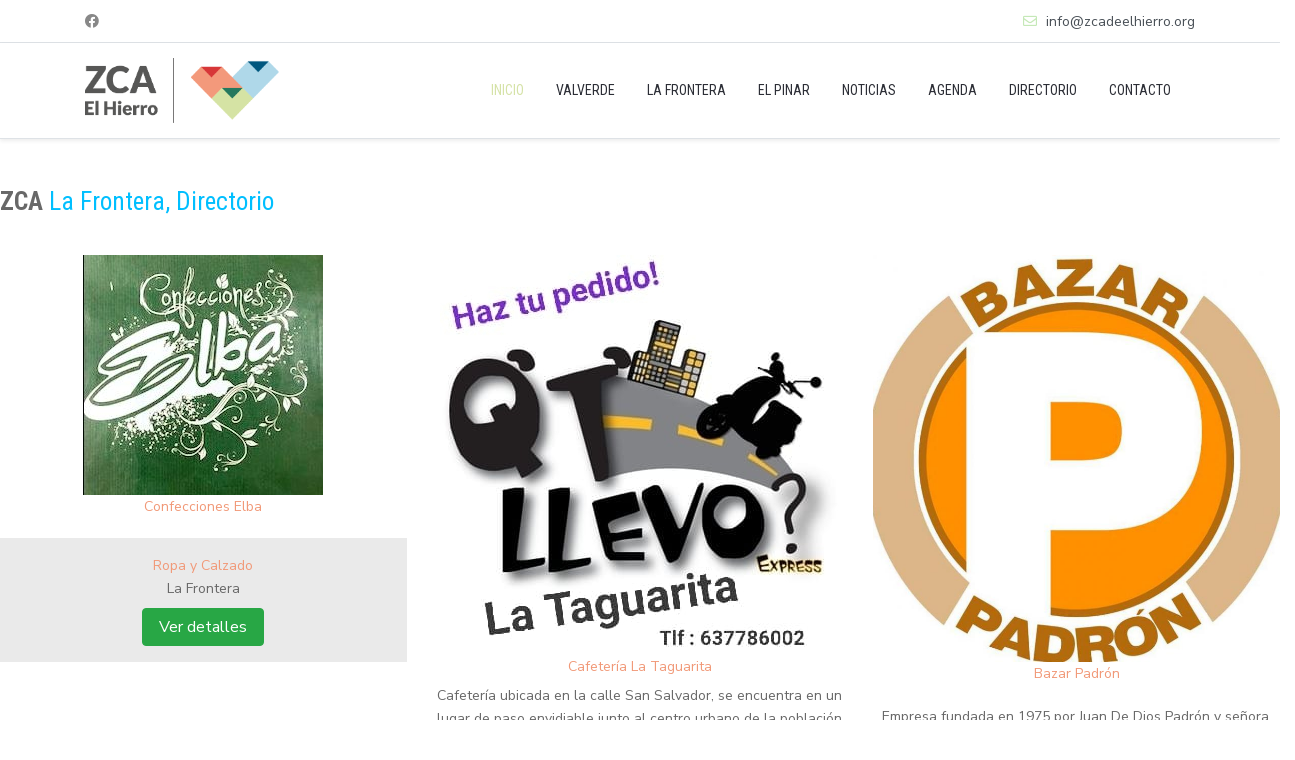

--- FILE ---
content_type: text/html; charset=utf-8
request_url: http://zcadeelhierro.org/index.php/component/sppagebuilder/?view=page&id=4%20
body_size: 24462
content:
<!DOCTYPE html>
<html lang="es-es" dir="ltr">
   <head>
       <meta http-equiv="X-UA-Compatible" content="IE=edge" /><meta name="viewport" content="width=device-width, initial-scale=1" /><meta name="HandheldFriendly" content="true" /><meta name="apple-mobile-web-app-capable" content="YES" /> <!-- document meta -->
       <meta charset="utf-8" />
	<base href="http://zcadeelhierro.org/index.php/component/sppagebuilder/" />
	<meta name="generator" content="Joomla! - Open Source Content Management" />
	<title>LA FRONTERA</title>
	<link href="/components/com_sppagebuilder/assets/css/font-awesome-5.min.css" rel="stylesheet" />
	<link href="/components/com_sppagebuilder/assets/css/font-awesome-v4-shims.css" rel="stylesheet" />
	<link href="/components/com_sppagebuilder/assets/css/animate.min.css" rel="stylesheet" />
	<link href="/components/com_sppagebuilder/assets/css/sppagebuilder.css" rel="stylesheet" />
	<link href="/components/com_sppagebuilder/assets/css/sppagecontainer.css" rel="stylesheet" />
	<link href="http://zcadeelhierro.org/components/com_jbusinessdirectory/assets/css/common.css" rel="stylesheet" />
	<link href="http://zcadeelhierro.org/components/com_jbusinessdirectory/assets/css/forms.css" rel="stylesheet" />
	<link href="/media/com_jbusinessdirectory/css/search-module.css" rel="stylesheet" />
	<link href="http://zcadeelhierro.org/components/com_jbusinessdirectory/assets/libraries/jquery/jquery-ui.css" rel="stylesheet" />
	<link href="http://zcadeelhierro.org/components/com_jbusinessdirectory/assets/libraries/leaflet/leaflet.css" rel="stylesheet" />
	<link href="http://zcadeelhierro.org/components/com_jbusinessdirectory/assets/libraries/leaflet/leaflet-search.css" rel="stylesheet" />
	<link href="http://zcadeelhierro.org/components/com_jbusinessdirectory/assets/libraries/leaflet/MarkerCluster.css" rel="stylesheet" />
	<link href="http://zcadeelhierro.org/components/com_jbusinessdirectory/assets/libraries/leaflet/MarkerCluster.Default.css" rel="stylesheet" />
	<link href="http://zcadeelhierro.org/components/com_jbusinessdirectory/assets/css/responsive.css" rel="stylesheet" />
	<link href="/media/com_jbusinessdirectory/css/latest-module.css" rel="stylesheet" />
	<link href="/modules/mod_jbusiness_listings/assets/style.css" rel="stylesheet" />
	<link href="http://zcadeelhierro.org/components/com_jbusinessdirectory/assets/libraries/star-rating/star-rating.css" rel="stylesheet" />
	<link href="http://zcadeelhierro.org/components/com_jbusinessdirectory/assets/css/jbd-style.css" rel="stylesheet" />
	<link href="http://zcadeelhierro.org/components/com_jbusinessdirectory/assets/css/line-awesome.css" rel="stylesheet" />
	<link href="http://zcadeelhierro.org/components/com_jbusinessdirectory/assets/css/jbd-style_v3.css" rel="stylesheet" />
	<link href="/modules/mod_jbusiness_events/assets/style.css" rel="stylesheet" />
	<link href="/plugins/system/jce/css/content.css?8a2d80cba49752e2272bd116c21f698e" rel="stylesheet" />
	<link href="/plugins/system/spcookieconsent/assets/css/style.css" rel="stylesheet" />
	<link href="/components/com_sppagebuilder/assets/css/magnific-popup.css" rel="stylesheet" />
	<style>
.sp-page-builder .page-content #section-id-1613121352765{padding-top:0px;padding-right:0px;padding-bottom:50px;padding-left:0px;margin-top:0px;margin-right:0px;margin-bottom:0px;margin-left:0px;box-shadow:0 0 0 0 #ffffff;}#column-id-1613121352785{box-shadow:0 0 0 0 #fff;}#sppb-addon-wrapper-1613121352786 {margin:0px 0px 30px 0px;}#sppb-addon-1613121352786 {box-shadow:0 0 0 0 #ffffff;}@media (min-width:768px) and (max-width:991px) {#sppb-addon-wrapper-1613121352786 {margin-top:0px;margin-right:0px;margin-bottom:20px;margin-left:0px;}}@media (max-width:767px) {#sppb-addon-wrapper-1613121352786 {margin-top:0px;margin-right:0px;margin-bottom:10px;margin-left:0px;}}#sppb-addon-wrapper-1613121352787 {margin:0px 0px 30px 0px;}#sppb-addon-1613121352787 {box-shadow:0 0 0 0 #ffffff;}@media (min-width:768px) and (max-width:991px) {#sppb-addon-wrapper-1613121352787 {margin-top:0px;margin-right:0px;margin-bottom:20px;margin-left:0px;}}@media (max-width:767px) {#sppb-addon-wrapper-1613121352787 {margin-top:0px;margin-right:0px;margin-bottom:10px;margin-left:0px;}}#sppb-addon-wrapper-1613121352772 {margin:0px 0px 30px 0px;}#sppb-addon-1613121352772 {box-shadow:0 0 0 0 #ffffff;}@media (min-width:768px) and (max-width:991px) {#sppb-addon-wrapper-1613121352772 {margin-top:0px;margin-right:0px;margin-bottom:20px;margin-left:0px;}}@media (max-width:767px) {#sppb-addon-wrapper-1613121352772 {margin-top:0px;margin-right:0px;margin-bottom:10px;margin-left:0px;}}#sp-cookie-consent {background-color: #b1d8e8; color: #f0997f; }#sp-cookie-consent a, #sp-cookie-consent a:hover, #sp-cookie-consent a:focus, #sp-cookie-consent a:active {color: #f5f5f5; }#sp-cookie-consent .sp-cookie-allow {background-color: #ffffff; color: #333333;}#sp-cookie-consent .sp-cookie-allow:hover, #sp-cookie-consent .sp-cookie-allow:active, #sp-cookie-consent .sp-cookie-allow:focus {color: #333333;}
	</style>
	<script type="application/json" class="joomla-script-options new">{"csrf.token":"df5b77be4e696583bf2bd6218861be54","system.paths":{"root":"","base":""}}</script>
	<script src="/media/jui/js/jquery.min.js?8a2d80cba49752e2272bd116c21f698e"></script>
	<script src="/media/jui/js/jquery-noconflict.js?8a2d80cba49752e2272bd116c21f698e"></script>
	<script src="/media/jui/js/jquery-migrate.min.js?8a2d80cba49752e2272bd116c21f698e"></script>
	<script src="/components/com_sppagebuilder/assets/js/jquery.parallax.js"></script>
	<script src="/components/com_sppagebuilder/assets/js/sppagebuilder.js"></script>
	<script src="http://zcadeelhierro.org/components/com_jbusinessdirectory/assets/js/utils.js"></script>
	<script src="/components/com_jbusinessdirectory/assets/js/map.js"></script>
	<script src="/media/jui/js/jquery.ui.core.min.js?8a2d80cba49752e2272bd116c21f698e"></script>
	<script src="/media/jui/js/jquery.ui.sortable.min.js?8a2d80cba49752e2272bd116c21f698e"></script>
	<script src="http://zcadeelhierro.org/components/com_jbusinessdirectory/assets/libraries/jquery/jquery-ui.js"></script>
	<script src="http://zcadeelhierro.org/components/com_jbusinessdirectory/assets/libraries/leaflet/leaflet.js"></script>
	<script src="http://zcadeelhierro.org/components/com_jbusinessdirectory/assets/libraries/leaflet/leaflet-search.js"></script>
	<script src="http://zcadeelhierro.org/components/com_jbusinessdirectory/assets/libraries/leaflet/leaflet.markercluster.js"></script>
	<script src="http://zcadeelhierro.org/components/com_jbusinessdirectory/assets/libraries/map/markercluster.js"></script>
	<script src="/modules/mod_jbusiness_listings/assets/js/script.js"></script>
	<script src="http://zcadeelhierro.org/components/com_jbusinessdirectory/assets/js/jbd-app.js"></script>
	<script src="http://zcadeelhierro.org/components/com_jbusinessdirectory/assets/libraries/star-rating/star-rating.js"></script>
	<script src="/modules/mod_jbusiness_events/assets/js/script.js"></script>
	<script src="/plugins/system/spcookieconsent/assets/js/script.js"></script>
	<script src="/components/com_sppagebuilder/assets/js/jquery.magnific-popup.min.js"></script>
	<script src="/media/system/js/core.js?8a2d80cba49752e2272bd116c21f698e"></script>
	<script>
;(function ($) {
	$.ajaxSetup({
		headers: {
			'X-CSRF-Token': Joomla.getOptions('csrf.token')
		}
	});
})(jQuery);
	        var jbdUtils = new JBDUtils;
            var jbdMap   = new JBDMap();
	        jbdUtils.construct({"baseUrl":"\/index.php\/component\/jbusinessdirectory\/?Itemid=101","imageRepo":"http:\/\/zcadeelhierro.org\/components\/com_jbusinessdirectory","imageBaseUrl":"http:\/\/zcadeelhierro.org\/media\/com_jbusinessdirectory\/pictures","maxFilenameLength":120,"siteRoot":"http:\/\/zcadeelhierro.org\/","componentName":"com_sppagebuilder","timeFormat":"H:i","dateFormat":"d-m-Y","mapType":"3","mapMarker":"","mapDefaultZoom":15,"enable_attribute_category":"0","enable_packages":"0","isMultilingual":false,"validateRichTextEditors":false,"logo_width":"800","logo_height":"800","cover_width":"1000","cover_height":"400","gallery_width":"800","gallery_height":"400","enable_crop":false,"enable_resolution_check":false,"limit_cities_regions":false,"enable_map_gdpr":false,"maxAttachments":"5","langTab":"es_ES","defaultLang":"es-ES","isProfile":0});
			  
    jQuery(document).ready(function(){
        jQuery('.campaignCall').on('click', function() {
          companyId = jQuery(this).attr('data-companyId');
          
        });
    });

	</script>
	<meta property="og:title" content="LA FRONTERA" />
	<meta property="og:type" content="website" />
	<meta property="og:url" content="http://zcadeelhierro.org/index.php/component/sppagebuilder/" />
	<meta property="og:site_name" content="Zonas Comerciales Abiertas El Hierro" />
	<meta name="twitter:card" content="summary" />
	<meta name="twitter:site" content="Zonas Comerciales Abiertas El Hierro" />
 <!-- joomla head -->
       <link href="http://zcadeelhierro.org/images/logos/ZCA-Isotipo-RGB.png" rel="shortcut icon" type="text/css" /><link href="https://fonts.googleapis.com/css?family=Nunito+Sans:200,200i,300,300i,400,400i,600,600i,700,700i,800,800i,900,900i" rel="stylesheet" type="text/css" /><link href="https://fonts.googleapis.com/css?family=Roboto+Condensed:300,300i,400,400i,700,700i" rel="stylesheet" type="text/css" /><link href="https://use.fontawesome.com/releases/v5.14.0/css/all.css" version="5.14.0" rel="stylesheet" type="text/css" /><link href="http://zcadeelhierro.org/templates/tz_jollyany/css/compiled-852d2c23bec2cbd3b478d7fbe0a025af.css?v=2.4.3" rel="stylesheet" type="text/css" /> <!-- head styles -->
       <script src="http://zcadeelhierro.org/media/astroid/assets/vendor/astroid/js/lazyload.min.js?v=2.4.3"></script> <!-- head scripts -->
</head>
   <body class="site astroid-framework com-sppagebuilder view-page layout-default tp-style-9 es-ES ltr">
   <a id="astroid-backtotop" class="square" href="javascript:void(0)" style="background:rgb(213, 226, 167);"><i class="fas fa-arrow-up" style="font-size:20px; color:rgb(241, 153, 120);line-height:20px;  padding: 2px"></i></a><!-- astroid container -->
<div class="astroid-container">
    <div class="astroid-offcanvas d-none d-init" id="astroid-offcanvas">
   <div class="burger-menu-button active">
      <button type="button" class="button close-offcanvas offcanvas-close-btn">
         <span class="box">
            <span class="inner"></span>
         </span>
      </button>
   </div>
   <div class="astroid-offcanvas-inner">
            <div class="moduletable ">
            <ul class="nav menu menu-module list-inline d-block">
<li class="item-101 default current active"><a href="/index.php/component/sppagebuilder/?view=page&amp;id=3%20" title="Inicio"> <span class="nav-title">Inicio</span></a></li><li class="item-112"><a href="/index.php/component/sppagebuilder/?view=page&amp;id=5%20" title="Valverde"> <span class="nav-title">Valverde</span></a></li><li class="item-113"><a href="/index.php/component/sppagebuilder/?view=page&amp;id=4%20" title="La Frontera"> <span class="nav-title">La Frontera</span></a></li><li class="item-114"><a href="/index.php/component/sppagebuilder/?view=page&amp;id=6%20" title="El Pinar"> <span class="nav-title">El Pinar</span></a></li><li class="item-116"><a href="/index.php/component/sppagebuilder/?view=page&amp;id=8%20" title="Noticias"> <span class="nav-title">Noticias</span></a></li><li class="item-136"><a href="/index.php/agenda?days=0&amp;resetSearch=1&amp;view_mode=1%20" title="Agenda"> <span class="nav-title">Agenda</span></a></li><li class="item-174"><a href="/index.php/jd?featured=0&amp;geolocation=0&amp;radius=100&amp;resetSearch=1&amp;view_mode=1&amp;grid_layout=2&amp;list_layout=1%20" title="Directorio"> <span class="nav-title">Directorio</span></a></li><li class="item-176"><a href="/index.php/component/sppagebuilder/?view=page&amp;id=11%20" title="Contacto"> <span class="nav-title">Contacto</span></a></li></ul>      </div>
         </div>
</div><div class="astroid-mobilemenu d-none d-init dir-left" data-class-prefix="astroid-mobilemenu" id="astroid-mobilemenu">
   <div class="burger-menu-button active">
      <button type="button" class="button close-offcanvas offcanvas-close-btn">
         <span class="box">
            <span class="inner"></span>
         </span>
      </button>
   </div>
   <ul class="astroid-mobile-menu d-none"><li class="nav-item nav-item-id-101 nav-item-level-1 nav-item-default nav-item-current nav-item-active"><!--menu link starts-->
<a href="/index.php" title="Inicio" class=" nav-link active item-link-component item-level-1" data-drop-action="hover">
   <span class="nav-title">
                                          Inicio                              </span>
   </a>
<!--menu link ends--></li><li class="nav-item nav-item-id-112 nav-item-level-1"><!--menu link starts-->
<a href="/index.php/valverde" title="Valverde" class=" nav-link item-link-component item-level-1" data-drop-action="hover">
   <span class="nav-title">
                                          Valverde                              </span>
   </a>
<!--menu link ends--></li><li class="nav-item nav-item-id-113 nav-item-level-1"><!--menu link starts-->
<a href="/index.php/la-frontera" title="La Frontera" class=" nav-link item-link-component item-level-1" data-drop-action="hover">
   <span class="nav-title">
                                          La Frontera                              </span>
   </a>
<!--menu link ends--></li><li class="nav-item nav-item-id-114 nav-item-level-1"><!--menu link starts-->
<a href="/index.php/el-pinar" title="El Pinar" class=" nav-link item-link-component item-level-1" data-drop-action="hover">
   <span class="nav-title">
                                          El Pinar                              </span>
   </a>
<!--menu link ends--></li><li class="nav-item nav-item-id-116 nav-item-level-1"><!--menu link starts-->
<a href="/index.php/noticias" title="Noticias" class=" nav-link item-link-component item-level-1" data-drop-action="hover">
   <span class="nav-title">
                                          Noticias                              </span>
   </a>
<!--menu link ends--></li><li class="nav-item nav-item-id-136 nav-item-level-1"><!--menu link starts-->
<a href="/index.php/agenda" title="Agenda" class=" nav-link item-link-component item-level-1" data-drop-action="hover">
   <span class="nav-title">
                                          Agenda                              </span>
   </a>
<!--menu link ends--></li><li class="nav-item nav-item-id-174 nav-item-level-1"><!--menu link starts-->
<a href="/index.php/directorio" title="Directorio" class=" nav-link item-link-component item-level-1" data-drop-action="hover">
   <span class="nav-title">
                                          Directorio                              </span>
   </a>
<!--menu link ends--></li><li class="nav-item nav-item-id-176 nav-item-level-1"><!--menu link starts-->
<a href="/index.php/contacto" title="Contacto" class=" nav-link item-link-component item-level-1" data-drop-action="hover">
   <span class="nav-title">
                                          Contacto                              </span>
   </a>
<!--menu link ends--></li></ul></div>    <!-- astroid content -->
    <div class="astroid-content">
                <!-- astroid layout -->
        <div class="astroid-layout astroid-layout-wide">
                        <!-- astroid wrapper -->
            <div class="astroid-wrapper">
                                <section class="astroid-section border-bottom top-bar" id="ts-531555558345677"><div class="container"><div class="astroid-row row" id="ar-151555558345677"><div class="astroid-column col-lg-3" id="ac-911555558345677"><div class="astroid-module-position hideonmd" id="si-821555558388731"><ul class="nav navVerticalView astroid-social-icons">
   <li><a  href="https://www.facebook.com/Zonas-Comerciales-Abiertas-de-El-Hierro-109908087958877" target="_blank" rel="noopener"><i class="fab fa-facebook"></i></a></li></ul></div></div><div class="astroid-column col-lg-9" id="ac-181555558361540"><div class="astroid-module-position d-flex justify-content-end hideonxs hideonsm" id="i-471555558453611"><div class="astroid-contact-info">
   
   
   
         <span class="astroid-contact-email">
                     <i class="far fa-envelope"></i>
                           <a href="mailto:info@zcadeelhierro.org">info@zcadeelhierro.org</a>
      </span>
   
   </div></div></div></div></div></section><section class="astroid-section astroid-header-section shadow-sm border-bottom" id="hs-1529472563843"><div class="container"><div class="astroid-row row no-gutters" id="ar-1529472563843"><div class="astroid-column col-lg-12" id="ac-1529472563843"><div class="astroid-module-position" id="jh-1529472563843"><!-- header starts -->
<header data-megamenu data-megamenu-class=".has-megamenu" data-megamenu-content-class=".megamenu-container" data-dropdown-arrow="true" data-header-offset="true" data-transition-speed="100" data-megamenu-animation="slide" data-easing="linear" data-astroid-trigger="hover" data-megamenu-submenu-class=".nav-submenu,.nav-submenu-static" id="astroid-header" class="astroid-header astroid-horizontal-header astroid-horizontal-right-header">
   <div class="d-flex flex-row justify-content-between">
               <div class="d-flex d-lg-none justify-content-start">
            <div class="header-mobilemenu-trigger d-lg-none burger-menu-button align-self-center" data-offcanvas="#astroid-mobilemenu" data-effect="mobilemenu-slide">
               <button class="button" type="button"><span class="box"><span class="inner"></span></span></button>
            </div>
         </div>
            <div class="header-left-section d-flex justify-content-start">
         <!-- logo starts -->
<!-- <div class=""> -->
   <!-- image logo starts -->
      <logo>
      <a target="_self" class="astroid-logo astroid-logo-image d-flex align-items-center mr-0 mr-lg-4" href="http://zcadeelhierro.org/">
                     <img src="[data-uri]" data-astroid-lazyload="http://zcadeelhierro.org/images/logos/logoZCa.png" alt="Zonas Comerciales Abiertas El Hierro" class="astroid-logo-default" />
                              <img src="[data-uri]" data-astroid-lazyload="http://zcadeelhierro.org/images/logos/logoZCa.png" alt="Zonas Comerciales Abiertas El Hierro" class="astroid-logo-mobile" />
                              <img src="[data-uri]" data-astroid-lazyload="http://zcadeelhierro.org/images/tz_jollyany/logo.png" alt="Zonas Comerciales Abiertas El Hierro" class="astroid-logo-sticky" />
               </a>
   </logo>
   <!-- image logo ends -->
<!-- </div> -->
<!-- logo ends -->               </div>
                           <div class="header-right-section d-flex justify-content-end flex-lg-grow-1">
            <div class=" align-self-center px-2 d-none d-lg-block"><ul class="nav astroid-nav d-none d-lg-flex"><li data-position="right" class="nav-item nav-item-id-101 nav-item-level-1 nav-item-default nav-item-current nav-item-active"><!--menu link starts-->
<a href="/index.php" title="Inicio" class=" nav-link active item-link-component item-level-1" data-drop-action="hover">
   <span class="nav-title">
                                          Inicio                              </span>
   </a>
<!--menu link ends--></li><li data-position="right" class="nav-item nav-item-id-112 nav-item-level-1"><!--menu link starts-->
<a href="/index.php/valverde" title="Valverde" class=" nav-link item-link-component item-level-1" data-drop-action="hover">
   <span class="nav-title">
                                          Valverde                              </span>
   </a>
<!--menu link ends--></li><li data-position="right" class="nav-item nav-item-id-113 nav-item-level-1"><!--menu link starts-->
<a href="/index.php/la-frontera" title="La Frontera" class=" nav-link item-link-component item-level-1" data-drop-action="hover">
   <span class="nav-title">
                                          La Frontera                              </span>
   </a>
<!--menu link ends--></li><li data-position="right" class="nav-item nav-item-id-114 nav-item-level-1"><!--menu link starts-->
<a href="/index.php/el-pinar" title="El Pinar" class=" nav-link item-link-component item-level-1" data-drop-action="hover">
   <span class="nav-title">
                                          El Pinar                              </span>
   </a>
<!--menu link ends--></li><li data-position="right" class="nav-item nav-item-id-116 nav-item-level-1"><!--menu link starts-->
<a href="/index.php/noticias" title="Noticias" class=" nav-link item-link-component item-level-1" data-drop-action="hover">
   <span class="nav-title">
                                          Noticias                              </span>
   </a>
<!--menu link ends--></li><li data-position="right" class="nav-item nav-item-id-136 nav-item-level-1"><!--menu link starts-->
<a href="/index.php/agenda" title="Agenda" class=" nav-link item-link-component item-level-1" data-drop-action="hover">
   <span class="nav-title">
                                          Agenda                              </span>
   </a>
<!--menu link ends--></li><li data-position="right" class="nav-item nav-item-id-174 nav-item-level-1"><!--menu link starts-->
<a href="/index.php/directorio" title="Directorio" class=" nav-link item-link-component item-level-1" data-drop-action="hover">
   <span class="nav-title">
                                          Directorio                              </span>
   </a>
<!--menu link ends--></li><li data-position="right" class="nav-item nav-item-id-176 nav-item-level-1"><!--menu link starts-->
<a href="/index.php/contacto" title="Contacto" class=" nav-link item-link-component item-level-1" data-drop-action="hover">
   <span class="nav-title">
                                          Contacto                              </span>
   </a>
<!--menu link ends--></li></ul></div>                           <div class="header-offcanvas-trigger burger-menu-button align-self-center d-block d-sm-none" data-offcanvas="#astroid-offcanvas" data-effect="st-effect-2" data-direction="offcanvasDirLeft">
                  <button type="button" class="button">
                     <span class="box">
                        <span class="inner"></span>
                     </span>
                  </button>
               </div>
                                 </div>
         </div>
</header>
<!-- header ends --></div></div></div></div></section><section class="astroid-section astroid-component-section py-5" id="cs-1528971561366"><div class="astroid-row row no-gutters" id="ar-1528971561366"><div class="astroid-column col-lg-6 col-lg-12" id="ac-511555906566780"><div class="astroid-message" id="am-711555907090073"><div id="system-message-container">
   </div>
</div><div class="astroid-component" id="ca-1121555907157112"><div class="astroid-component-area">
   
<div id="sp-page-builder" class="sp-page-builder  page-4">

	
	<div class="page-content">
				<section id="section-id-1613121352765" class="sppb-section" ><div class="sppb-row-container"><div class="sppb-section-title sppb-text-left"><h3 class="sppb-title-heading"><span class="header-title"><strong>ZCA</strong> <span style="color:#00bfff">La Frontera, Directorio</span></h3></div><div class="sppb-row"><div class="sppb-col-md-12" id="column-wrap-id-1613121352785"><div id="column-id-1613121352785" class="sppb-column" ><div class="sppb-column-addons"><div id="sppb-addon-wrapper-1613121352786" class="sppb-addon-wrapper"><div id="sppb-addon-1613121352786" class="clearfix "     ><div class="sppb-addon sppb-addon-module "><div class="sppb-addon-content">
<div class="module-search-map">
    
<div id="companies-map-9872" style="position: relative;" class="search-map-container"></div>

<div class="jmodal-sm" id="map-gdpr-modal" style="display:none;text-align:center;">
                <div class="jmodal-header">
                    <h3>¡Mapas detectados!</h3>
                    <hr/>
                </div>
                <div class="jmodal-body">
                    <div class="d-flex justify-content-between">
                        <img class="map-gdpr-img" />
                        <p>Esta página usa Google Maps. El mapa se cargará desde el servidor de Google y Google podrá usar algunos de sus datos. Para ver los mapas, haga clic en aceptar. También puede hacer clic en <a href = 'https : //policies.google.com/privacy 'target =' _ blank '> here </a> para ver más información relacionada con esto.</p>
                    </div>
                    <br/>
                </div>
                <div class="jmodal-footer">
                    <div class="btn-group" role="group" aria-label="">
                        <button type="button" id="gdpr-deny-btn" class="jmodal-btn btn btn-secondary">Denegar</button>
                        <button type="button" id="gdpr-accept-btn" class="jmodal-btn btn btn-success">Aceptar</button>
                    </div>
                </div>
            </div>
<script>
    var mapInstance;

    jQuery(document).ready(function() {
        mapInstance = JBDMapHelper.loadMapScript(
		    [{"title":"Winnit Frontera","latitude":"27.7519204","longitude":"-18.0130456","zIndex":149,"content":"<div class=\"info-box\"><div class=\"title\">Winnit Frontera<\/div><div class=\"info-box-content\"><div class=\"address\" itemtype=\"http:\/\/schema.org\/PostalAddress\" itemscope=\"\" itemprop=\"address\">Calle Tigaday S\/N ,  38913, La Frontera<\/div><div class=\"info-phone\"><i class=\"la la-phone\"><\/i> +34 922 92 95 85<\/div><a  href=\"http:\/\/zcadeelhierro.org\/index.php\/winnit-frontera\"><i class=\"la la-external-link\"><\/i> M\u00e1s informaci\u00f3n<\/a><\/div><div class=\"info-box-image\"><img src=\"http:\/\/zcadeelhierro.org\/media\/com_jbusinessdirectory\/pictures\/companies\/0\/cropped-1613683812.jpeg\" alt=\"Winnit Frontera\"><\/div><\/div>","0":1,"marker":0},{"title":"Rincon Latino","latitude":"27.7519732","longitude":"-18.0141736","zIndex":150,"content":"<div class=\"info-box\"><div class=\"title\">Rincon Latino<\/div><div class=\"info-box-content\"><div class=\"address\" itemtype=\"http:\/\/schema.org\/PostalAddress\" itemscope=\"\" itemprop=\"address\">Avenida Ignacio Padro\u0301n 4, Tigaday ,  38913, La Frontera<\/div><a  href=\"http:\/\/zcadeelhierro.org\/index.php\/rincon-latino\"><i class=\"la la-external-link\"><\/i> M\u00e1s informaci\u00f3n<\/a><\/div><div class=\"info-box-image\"><img src=\"http:\/\/zcadeelhierro.org\/media\/com_jbusinessdirectory\/pictures\/companies\/0\/cropped-1613684905.jpeg\" alt=\"Rincon Latino\"><\/div><\/div>","0":2,"marker":0},{"title":"Hierrotronic SL","latitude":"27.751937956721438","longitude":"-18.013755969116108","zIndex":151,"content":"<div class=\"info-box\"><div class=\"title\">Hierrotronic SL<\/div><div class=\"info-box-content\"><div class=\"address\" itemtype=\"http:\/\/schema.org\/PostalAddress\" itemscope=\"\" itemprop=\"address\">Avenida Ignacio Padr\u00f3n 4, Tigaday ,  38911, La Frontera<\/div><a  href=\"http:\/\/zcadeelhierro.org\/index.php\/hierrotronic-sl\"><i class=\"la la-external-link\"><\/i> M\u00e1s informaci\u00f3n<\/a><\/div><div class=\"info-box-image\"><img src=\"http:\/\/zcadeelhierro.org\/media\/com_jbusinessdirectory\/pictures\/companies\/0\/cropped-1613685384.jpeg\" alt=\"Hierrotronic SL\"><\/div><\/div>","0":3,"marker":0},{"title":"Peluqueria Yuriy","latitude":"27.7518927","longitude":"-18.014217","zIndex":152,"content":"<div class=\"info-box\"><div class=\"title\">Peluqueria Yuriy<\/div><div class=\"info-box-content\"><div class=\"address\" itemtype=\"http:\/\/schema.org\/PostalAddress\" itemscope=\"\" itemprop=\"address\">Avenida Ignacio Padro\u0301n 4 ,  38913, La Frontera<\/div><a  href=\"http:\/\/zcadeelhierro.org\/index.php\/peluqueria-yuriy\"><i class=\"la la-external-link\"><\/i> M\u00e1s informaci\u00f3n<\/a><\/div><div class=\"info-box-image\"><\/div><\/div>","0":4,"marker":0},{"title":"Florifauna Frontera","latitude":"27.7520416","longitude":"-18.0138551","zIndex":153,"content":"<div class=\"info-box\"><div class=\"title\">Florifauna Frontera<\/div><div class=\"info-box-content\"><div class=\"address\" itemtype=\"http:\/\/schema.org\/PostalAddress\" itemscope=\"\" itemprop=\"address\">Avenida Ignacio Padro\u0301n 4 ,  38913, La Frontera<\/div><a  href=\"http:\/\/zcadeelhierro.org\/index.php\/florifauna-frontera\"><i class=\"la la-external-link\"><\/i> M\u00e1s informaci\u00f3n<\/a><\/div><div class=\"info-box-image\"><img src=\"http:\/\/zcadeelhierro.org\/media\/com_jbusinessdirectory\/pictures\/companies\/0\/cropped-1614190813.jpeg\" alt=\"Florifauna Frontera\"><\/div><\/div>","0":5,"marker":0},{"title":"Tajaraste Frontera","latitude":"27.7520416","longitude":"-18.0138551","zIndex":154,"content":"<div class=\"info-box\"><div class=\"title\">Tajaraste Frontera<\/div><div class=\"info-box-content\"><div class=\"address\" itemtype=\"http:\/\/schema.org\/PostalAddress\" itemscope=\"\" itemprop=\"address\">Avenida Ignacio Padro\u0301n 6 ,  38913, La Frontera<\/div><a  href=\"http:\/\/zcadeelhierro.org\/index.php\/tajaraste-frontera\"><i class=\"la la-external-link\"><\/i> M\u00e1s informaci\u00f3n<\/a><\/div><div class=\"info-box-image\"><\/div><\/div>","0":6,"marker":0},{"title":"Octicalia","latitude":"27.7520331","longitude":"-18.013973","zIndex":155,"content":"<div class=\"info-box\"><div class=\"title\">Octicalia<\/div><div class=\"info-box-content\"><div class=\"address\" itemtype=\"http:\/\/schema.org\/PostalAddress\" itemscope=\"\" itemprop=\"address\">Avda Tigaday urb San Cristobal local 8 ,  38911, La Frontera<\/div><div class=\"info-phone\"><i class=\"la la-phone\"><\/i> 922 55 93 70<\/div><a  href=\"http:\/\/zcadeelhierro.org\/index.php\/octicalia\"><i class=\"la la-external-link\"><\/i> M\u00e1s informaci\u00f3n<\/a><\/div><div class=\"info-box-image\"><img src=\"http:\/\/zcadeelhierro.org\/media\/com_jbusinessdirectory\/pictures\/companies\/0\/cropped-1614191793.jpeg\" alt=\"Octicalia\"><\/div><\/div>","0":7,"marker":0},{"title":"Pasteleria Mi abuelo Jose","latitude":"27.7524657","longitude":"-18.0147082","zIndex":156,"content":"<div class=\"info-box\"><div class=\"title\">Pasteleria Mi abuelo Jose<\/div><div class=\"info-box-content\"><div class=\"address\" itemtype=\"http:\/\/schema.org\/PostalAddress\" itemscope=\"\" itemprop=\"address\">Avenida Ignacio Padr\u00f3n Urbanizaci\u00f3n San Crist\u00f3bal, local n\u00ba 9 ,  38913, La Frontera<\/div><div class=\"info-phone\"><i class=\"la la-phone\"><\/i> +34922555164<\/div><a  href=\"http:\/\/zcadeelhierro.org\/index.php\/pasteleria-mi-abuelo-jose\"><i class=\"la la-external-link\"><\/i> M\u00e1s informaci\u00f3n<\/a><\/div><div class=\"info-box-image\"><img src=\"http:\/\/zcadeelhierro.org\/media\/com_jbusinessdirectory\/pictures\/companies\/0\/cropped-1614192770.jpeg\" alt=\"Pasteleria Mi abuelo Jose\"><\/div><\/div>","0":8,"marker":0},{"title":"Bazar El Tuc\u00e1n","latitude":"27.7520331","longitude":"-18.013973","zIndex":157,"content":"<div class=\"info-box\"><div class=\"title\">Bazar El Tuc\u00e1n<\/div><div class=\"info-box-content\"><div class=\"address\" itemtype=\"http:\/\/schema.org\/PostalAddress\" itemscope=\"\" itemprop=\"address\">Calle Tigaday. Urb. San Cristobal N\u00ba 10 ,  38911, La Frontera<\/div><div class=\"info-phone\"><i class=\"la la-phone\"><\/i> 922 55 96 76<\/div><a  href=\"http:\/\/zcadeelhierro.org\/index.php\/bazar-el-tucan\"><i class=\"la la-external-link\"><\/i> M\u00e1s informaci\u00f3n<\/a><\/div><div class=\"info-box-image\"><img src=\"http:\/\/zcadeelhierro.org\/media\/com_jbusinessdirectory\/pictures\/companies\/0\/cropped-1614193404.jpeg\" alt=\"Bazar El Tuc\u00e1n\"><\/div><\/div>","0":9,"marker":0},{"title":"Florifauna Mascotas","latitude":"27.7519571","longitude":"-18.0162978","zIndex":158,"content":"<div class=\"info-box\"><div class=\"title\">Florifauna Mascotas<\/div><div class=\"info-box-content\"><div class=\"address\" itemtype=\"http:\/\/schema.org\/PostalAddress\" itemscope=\"\" itemprop=\"address\">Av. Ignacio Padr\u00f3n - Urbanizaci\u00f3n San Cristobal Local 12 ,  38911, La Frontera<\/div><a  href=\"http:\/\/zcadeelhierro.org\/index.php\/florifauna-mascotas\"><i class=\"la la-external-link\"><\/i> M\u00e1s informaci\u00f3n<\/a><\/div><div class=\"info-box-image\"><img src=\"http:\/\/zcadeelhierro.org\/media\/com_jbusinessdirectory\/pictures\/companies\/0\/cropped-1614193861.jpeg\" alt=\"Florifauna Mascotas\"><\/div><\/div>","0":10,"marker":0},{"title":"Tablita\u2019s Coffee &amp; Bar","latitude":"27.7519574","longitude":"-18.0163258","zIndex":159,"content":"<div class=\"info-box\"><div class=\"title\">Tablita\u2019s Coffee &amp; Bar<\/div><div class=\"info-box-content\"><div class=\"address\" itemtype=\"http:\/\/schema.org\/PostalAddress\" itemscope=\"\" itemprop=\"address\">Av. Ignacio Padr\u00f3n - Urbanizaci\u00f3n San Cristobal Local 14 ,  38911, La Frontera<\/div><a  href=\"http:\/\/zcadeelhierro.org\/index.php\/tablita-s-coffee-bar\"><i class=\"la la-external-link\"><\/i> M\u00e1s informaci\u00f3n<\/a><\/div><div class=\"info-box-image\"><img src=\"http:\/\/zcadeelhierro.org\/media\/com_jbusinessdirectory\/pictures\/companies\/159\/cropped-1614194529.jpeg\" alt=\"Tablita\u2019s Coffee &amp; Bar\"><\/div><\/div>","0":11,"marker":0},{"title":"JC Moda y Complementos","latitude":"27.7520196","longitude":"-18.0142517","zIndex":160,"content":"<div class=\"info-box\"><div class=\"title\">JC Moda y Complementos<\/div><div class=\"info-box-content\"><div class=\"address\" itemtype=\"http:\/\/schema.org\/PostalAddress\" itemscope=\"\" itemprop=\"address\">Av. Ignacio Padr\u00f3n - Urbanizaci\u00f3n San Cristobal Local 11 ,  38911, La Frontera<\/div><div class=\"info-phone\"><i class=\"la la-phone\"><\/i> 922 55 53 19<\/div><a  href=\"http:\/\/zcadeelhierro.org\/index.php\/jc-moda-y-complementos\"><i class=\"la la-external-link\"><\/i> M\u00e1s informaci\u00f3n<\/a><\/div><div class=\"info-box-image\"><img src=\"http:\/\/zcadeelhierro.org\/media\/com_jbusinessdirectory\/pictures\/companies\/0\/cropped-1615069153.jpeg\" alt=\"JC Moda y Complementos\"><\/div><\/div>","0":12,"marker":0},{"title":"Multitienda Perfumer\u00eda Frontera","latitude":"27.752129","longitude":"-18.0144913","zIndex":161,"content":"<div class=\"info-box\"><div class=\"title\">Multitienda Perfumer\u00eda Frontera<\/div><div class=\"info-box-content\"><div class=\"address\" itemtype=\"http:\/\/schema.org\/PostalAddress\" itemscope=\"\" itemprop=\"address\">Calle Tigaday 14 local B ,  38913, La Frontera<\/div><div class=\"info-phone\"><i class=\"la la-phone\"><\/i> 922 55 52 19<\/div><a  href=\"http:\/\/zcadeelhierro.org\/index.php\/multitienda-perfumeria-frontera\"><i class=\"la la-external-link\"><\/i> M\u00e1s informaci\u00f3n<\/a><\/div><div class=\"info-box-image\"><img src=\"http:\/\/zcadeelhierro.org\/media\/com_jbusinessdirectory\/pictures\/companies\/0\/cropped-1615069976.jpeg\" alt=\"Multitienda Perfumer\u00eda Frontera\"><\/div><\/div>","0":13,"marker":0},{"title":"Canary Burger","latitude":"27.7520534","longitude":"-18.0138554","zIndex":162,"content":"<div class=\"info-box\"><div class=\"title\">Canary Burger<\/div><div class=\"info-box-content\"><div class=\"address\" itemtype=\"http:\/\/schema.org\/PostalAddress\" itemscope=\"\" itemprop=\"address\">Calle Tigaday 14 ,  38911, La Frontera<\/div><div class=\"info-phone\"><i class=\"la la-phone\"><\/i> +34822149550<\/div><a  href=\"http:\/\/zcadeelhierro.org\/index.php\/canary-burger\"><i class=\"la la-external-link\"><\/i> M\u00e1s informaci\u00f3n<\/a><\/div><div class=\"info-box-image\"><img src=\"http:\/\/zcadeelhierro.org\/media\/com_jbusinessdirectory\/pictures\/companies\/0\/cropped-1615070595.jpeg\" alt=\"Canary Burger\"><\/div><\/div>","0":14,"marker":0},{"title":"Vifel Systems","latitude":"27.7520671","longitude":"-18.0139772","zIndex":163,"content":"<div class=\"info-box\"><div class=\"title\">Vifel Systems<\/div><div class=\"info-box-content\"><div class=\"address\" itemtype=\"http:\/\/schema.org\/PostalAddress\" itemscope=\"\" itemprop=\"address\">Calle Tigaday 8A ,  38913, La Frontera<\/div><div class=\"info-phone\"><i class=\"la la-phone\"><\/i> 922 00 75 72<\/div><a  href=\"http:\/\/zcadeelhierro.org\/index.php\/vifel-systems\"><i class=\"la la-external-link\"><\/i> M\u00e1s informaci\u00f3n<\/a><\/div><div class=\"info-box-image\"><img src=\"http:\/\/zcadeelhierro.org\/media\/com_jbusinessdirectory\/pictures\/companies\/0\/cropped-1615071173.jpeg\" alt=\"Vifel Systems\"><\/div><\/div>","0":15,"marker":0},{"title":"Joyer\u00eda Bazar Elvira","latitude":"27.7521241","longitude":"-18.0140655","zIndex":164,"content":"<div class=\"info-box\"><div class=\"title\">Joyer\u00eda Bazar Elvira<\/div><div class=\"info-box-content\"><div class=\"address\" itemtype=\"http:\/\/schema.org\/PostalAddress\" itemscope=\"\" itemprop=\"address\">Calle Tigaday 16 ,  38913, La Frontera<\/div><a  href=\"http:\/\/zcadeelhierro.org\/index.php\/joyeria-bazar-elvira\"><i class=\"la la-external-link\"><\/i> M\u00e1s informaci\u00f3n<\/a><\/div><div class=\"info-box-image\"><img src=\"http:\/\/zcadeelhierro.org\/media\/com_jbusinessdirectory\/pictures\/companies\/0\/cropped-1615071673.jpeg\" alt=\"Joyer\u00eda Bazar Elvira\"><\/div><\/div>","0":16,"marker":0},{"title":"Espacio Luna","latitude":"27.7521241","longitude":"-18.0140655","zIndex":165,"content":"<div class=\"info-box\"><div class=\"title\">Espacio Luna<\/div><div class=\"info-box-content\"><div class=\"address\" itemtype=\"http:\/\/schema.org\/PostalAddress\" itemscope=\"\" itemprop=\"address\">Calle Tigaday 15 ,  38913, La Frontera<\/div><a  href=\"http:\/\/zcadeelhierro.org\/index.php\/espacio-luna\"><i class=\"la la-external-link\"><\/i> M\u00e1s informaci\u00f3n<\/a><\/div><div class=\"info-box-image\"><\/div><\/div>","0":17,"marker":0},{"title":"La Taberna de Ram\u00f3n","latitude":"27.751948","longitude":"-18.0148868","zIndex":166,"content":"<div class=\"info-box\"><div class=\"title\">La Taberna de Ram\u00f3n<\/div><div class=\"info-box-content\"><div class=\"address\" itemtype=\"http:\/\/schema.org\/PostalAddress\" itemscope=\"\" itemprop=\"address\">Calle Tigaday 1 - A ,  38913, La Frontera<\/div><a  href=\"http:\/\/zcadeelhierro.org\/index.php\/la-taberna-de-ramon\"><i class=\"la la-external-link\"><\/i> M\u00e1s informaci\u00f3n<\/a><\/div><div class=\"info-box-image\"><img src=\"http:\/\/zcadeelhierro.org\/media\/com_jbusinessdirectory\/pictures\/companies\/0\/cropped-1615072870.jpeg\" alt=\"La Taberna de Ram\u00f3n\"><\/div><\/div>","0":18,"marker":0},{"title":"AdornaT","latitude":"27.7520569","longitude":"-18.015124","zIndex":167,"content":"<div class=\"info-box\"><div class=\"title\">AdornaT<\/div><div class=\"info-box-content\"><div class=\"address\" itemtype=\"http:\/\/schema.org\/PostalAddress\" itemscope=\"\" itemprop=\"address\">calle Tigaday  3 - A ,  38911, La Frontera<\/div><a  href=\"http:\/\/zcadeelhierro.org\/index.php\/adornat\"><i class=\"la la-external-link\"><\/i> M\u00e1s informaci\u00f3n<\/a><\/div><div class=\"info-box-image\"><img src=\"http:\/\/zcadeelhierro.org\/media\/com_jbusinessdirectory\/pictures\/companies\/0\/cropped-1615073410.jpeg\" alt=\"AdornaT\"><\/div><\/div>","0":19,"marker":0},{"title":"Congelados El Ojal\u00e1","latitude":"27.7520569","longitude":"-18.015124","zIndex":168,"content":"<div class=\"info-box\"><div class=\"title\">Congelados El Ojal\u00e1<\/div><div class=\"info-box-content\"><div class=\"address\" itemtype=\"http:\/\/schema.org\/PostalAddress\" itemscope=\"\" itemprop=\"address\">Calle Tigaday 7 ,  38911, La Frontera<\/div><div class=\"info-phone\"><i class=\"la la-phone\"><\/i> 922 07 53 53<\/div><a  href=\"http:\/\/zcadeelhierro.org\/index.php\/congelados-el-ojala\"><i class=\"la la-external-link\"><\/i> M\u00e1s informaci\u00f3n<\/a><\/div><div class=\"info-box-image\"><img src=\"http:\/\/zcadeelhierro.org\/media\/com_jbusinessdirectory\/pictures\/companies\/0\/cropped-1615073894.jpeg\" alt=\"Congelados El Ojal\u00e1\"><\/div><\/div>","0":20,"marker":0},{"title":"Confecciones Elba","latitude":"27.7520569","longitude":"-18.015124","zIndex":169,"content":"<div class=\"info-box\"><div class=\"title\">Confecciones Elba<\/div><div class=\"info-box-content\"><div class=\"address\" itemtype=\"http:\/\/schema.org\/PostalAddress\" itemscope=\"\" itemprop=\"address\">Calle Tigaday Uno 5 ,  38911, La Frontera<\/div><div class=\"info-phone\"><i class=\"la la-phone\"><\/i> 922 55 96 52<\/div><a  href=\"http:\/\/zcadeelhierro.org\/index.php\/confecciones-elba\"><i class=\"la la-external-link\"><\/i> M\u00e1s informaci\u00f3n<\/a><\/div><div class=\"info-box-image\"><img src=\"http:\/\/zcadeelhierro.org\/media\/com_jbusinessdirectory\/pictures\/companies\/0\/cropped-1615074245.jpeg\" alt=\"Confecciones Elba\"><\/div><\/div>","0":21,"marker":0},{"title":"Restaurante Frontera","latitude":"27.7520569","longitude":"-18.015124","zIndex":170,"content":"<div class=\"info-box\"><div class=\"title\">Restaurante Frontera<\/div><div class=\"info-box-content\"><div class=\"address\" itemtype=\"http:\/\/schema.org\/PostalAddress\" itemscope=\"\" itemprop=\"address\">Calle Tigaday 19 ,  38913, La Frontera<\/div><div class=\"info-phone\"><i class=\"la la-phone\"><\/i> 922 55 61 54<\/div><a  href=\"http:\/\/zcadeelhierro.org\/index.php\/restaurante-frontera\"><i class=\"la la-external-link\"><\/i> M\u00e1s informaci\u00f3n<\/a><\/div><div class=\"info-box-image\"><img src=\"http:\/\/zcadeelhierro.org\/media\/com_jbusinessdirectory\/pictures\/companies\/0\/cropped-1615074693.jpeg\" alt=\"Restaurante Frontera\"><\/div><\/div>","0":22,"marker":0},{"title":"Parma Perfumer\u00eda S.L.","latitude":"27.7520569","longitude":"-18.015124","zIndex":171,"content":"<div class=\"info-box\"><div class=\"title\">Parma Perfumer\u00eda S.L.<\/div><div class=\"info-box-content\"><div class=\"address\" itemtype=\"http:\/\/schema.org\/PostalAddress\" itemscope=\"\" itemprop=\"address\">Calle Tigaday 22 ,  38913, La Frontera<\/div><div class=\"info-phone\"><i class=\"la la-phone\"><\/i> 922 55 90 22<\/div><a  href=\"http:\/\/zcadeelhierro.org\/index.php\/parma-perfumeria-s-l\"><i class=\"la la-external-link\"><\/i> M\u00e1s informaci\u00f3n<\/a><\/div><div class=\"info-box-image\"><img src=\"http:\/\/zcadeelhierro.org\/media\/com_jbusinessdirectory\/pictures\/companies\/171\/cropped-1615138166.jpeg\" alt=\"Parma Perfumer\u00eda S.L.\"><\/div><\/div>","0":23,"marker":0},{"title":"Supermercado Padr\u00f3n","latitude":"27.7520569","longitude":"-18.015124","zIndex":172,"content":"<div class=\"info-box\"><div class=\"title\">Supermercado Padr\u00f3n<\/div><div class=\"info-box-content\"><div class=\"address\" itemtype=\"http:\/\/schema.org\/PostalAddress\" itemscope=\"\" itemprop=\"address\">Calle Tigaday 28 ,  38913, La Frontera<\/div><div class=\"info-phone\"><i class=\"la la-phone\"><\/i> +34922555915<\/div><a  href=\"http:\/\/zcadeelhierro.org\/index.php\/supermercado-padron\"><i class=\"la la-external-link\"><\/i> M\u00e1s informaci\u00f3n<\/a><\/div><div class=\"info-box-image\"><\/div><\/div>","0":24,"marker":0},{"title":"La Casa Abajo Sport &amp; Coffee","latitude":"27.7523441","longitude":"-18.0160467","zIndex":173,"content":"<div class=\"info-box\"><div class=\"title\">La Casa Abajo Sport &amp; Coffee<\/div><div class=\"info-box-content\"><div class=\"address\" itemtype=\"http:\/\/schema.org\/PostalAddress\" itemscope=\"\" itemprop=\"address\">Calle Tigaday 25 ,  38911, La Frontera<\/div><a  href=\"http:\/\/zcadeelhierro.org\/index.php\/la-casa-abajo-sport-coffee\"><i class=\"la la-external-link\"><\/i> M\u00e1s informaci\u00f3n<\/a><\/div><div class=\"info-box-image\"><img src=\"http:\/\/zcadeelhierro.org\/media\/com_jbusinessdirectory\/pictures\/companies\/0\/cropped-1615076030.jpeg\" alt=\"La Casa Abajo Sport &amp; Coffee\"><\/div><\/div>","0":25,"marker":0},{"title":"Restaurante El Guanche","latitude":"27.7524926","longitude":"-18.0159681","zIndex":174,"content":"<div class=\"info-box\"><div class=\"title\">Restaurante El Guanche<\/div><div class=\"info-box-content\"><div class=\"address\" itemtype=\"http:\/\/schema.org\/PostalAddress\" itemscope=\"\" itemprop=\"address\">Calle Cruz Alta 1 ,  38911, La Frontera<\/div><a  href=\"http:\/\/zcadeelhierro.org\/index.php\/restaurante-el-guanche\"><i class=\"la la-external-link\"><\/i> M\u00e1s informaci\u00f3n<\/a><\/div><div class=\"info-box-image\"><\/div><\/div>","0":26,"marker":0},{"title":"Charlotte","latitude":"27.7525233","longitude":"-18.016349","zIndex":175,"content":"<div class=\"info-box\"><div class=\"title\">Charlotte<\/div><div class=\"info-box-content\"><div class=\"address\" itemtype=\"http:\/\/schema.org\/PostalAddress\" itemscope=\"\" itemprop=\"address\">Calle Cruz Alta 5 ,  38911, La Frontera<\/div><div class=\"info-phone\"><i class=\"la la-phone\"><\/i> +34922555007<\/div><a  href=\"http:\/\/zcadeelhierro.org\/index.php\/charlotte\"><i class=\"la la-external-link\"><\/i> M\u00e1s informaci\u00f3n<\/a><\/div><div class=\"info-box-image\"><\/div><\/div>","0":27,"marker":0},{"title":"Peluquer\u00eda Carmen","latitude":"27.7527697","longitude":"-18.0169342","zIndex":176,"content":"<div class=\"info-box\"><div class=\"title\">Peluquer\u00eda Carmen<\/div><div class=\"info-box-content\"><div class=\"address\" itemtype=\"http:\/\/schema.org\/PostalAddress\" itemscope=\"\" itemprop=\"address\">Calle Cruz Alta 4 ,  38911, La Frontera<\/div><div class=\"info-phone\"><i class=\"la la-phone\"><\/i> +34822772445<\/div><a  href=\"http:\/\/zcadeelhierro.org\/index.php\/peluqueria-carmen\"><i class=\"la la-external-link\"><\/i> M\u00e1s informaci\u00f3n<\/a><\/div><div class=\"info-box-image\"><img src=\"http:\/\/zcadeelhierro.org\/media\/com_jbusinessdirectory\/pictures\/companies\/0\/cropped-1615077174.jpeg\" alt=\"Peluquer\u00eda Carmen\"><\/div><\/div>","0":28,"marker":0},{"title":"Bazar Padr\u00f3n","latitude":"27.7527697","longitude":"-18.0169342","zIndex":177,"content":"<div class=\"info-box\"><div class=\"title\">Bazar Padr\u00f3n<\/div><div class=\"info-box-content\"><div class=\"address\" itemtype=\"http:\/\/schema.org\/PostalAddress\" itemscope=\"\" itemprop=\"address\">Calle Cruz Alta 3 ,  38911, La Frontera<\/div><div class=\"info-phone\"><i class=\"la la-phone\"><\/i> +34922559051<\/div><a  href=\"http:\/\/zcadeelhierro.org\/index.php\/bazar-padron\"><i class=\"la la-external-link\"><\/i> M\u00e1s informaci\u00f3n<\/a><\/div><div class=\"info-box-image\"><img src=\"http:\/\/zcadeelhierro.org\/media\/com_jbusinessdirectory\/pictures\/companies\/0\/cropped-1615077773.jpeg\" alt=\"Bazar Padr\u00f3n\"><\/div><\/div>","0":29,"marker":0},{"title":"Bar Cafeter\u00eda Cruz Alta","latitude":"27.7529537","longitude":"-18.0169102","zIndex":178,"content":"<div class=\"info-box\"><div class=\"title\">Bar Cafeter\u00eda Cruz Alta<\/div><div class=\"info-box-content\"><div class=\"address\" itemtype=\"http:\/\/schema.org\/PostalAddress\" itemscope=\"\" itemprop=\"address\">Calle Cruz Alta, 13 ,  38911, La Frontera<\/div><div class=\"info-phone\"><i class=\"la la-phone\"><\/i> +34922559740<\/div><a  href=\"http:\/\/zcadeelhierro.org\/index.php\/bar-cafeteria-cruz-alta\"><i class=\"la la-external-link\"><\/i> M\u00e1s informaci\u00f3n<\/a><\/div><div class=\"info-box-image\"><\/div><\/div>","0":30,"marker":0},{"title":"Administraci\u00f3n de loterias Frontera","latitude":"27.7529537","longitude":"-18.0169102","zIndex":179,"content":"<div class=\"info-box\"><div class=\"title\">Administraci\u00f3n de loterias Frontera<\/div><div class=\"info-box-content\"><div class=\"address\" itemtype=\"http:\/\/schema.org\/PostalAddress\" itemscope=\"\" itemprop=\"address\">Calle Cruz Alta 13 ,  38911, La Frontera<\/div><a  href=\"http:\/\/zcadeelhierro.org\/index.php\/administracion-de-loterias-frontera\"><i class=\"la la-external-link\"><\/i> M\u00e1s informaci\u00f3n<\/a><\/div><div class=\"info-box-image\"><\/div><\/div>","0":31,"marker":0},{"title":"Novedades Conda","latitude":"27.7529537","longitude":"-18.0169102","zIndex":180,"content":"<div class=\"info-box\"><div class=\"title\">Novedades Conda<\/div><div class=\"info-box-content\"><div class=\"address\" itemtype=\"http:\/\/schema.org\/PostalAddress\" itemscope=\"\" itemprop=\"address\">Calle Cruz Alta 13 ,  38911, La Frontera<\/div><div class=\"info-phone\"><i class=\"la la-phone\"><\/i> 922 55 92 45<\/div><a  href=\"http:\/\/zcadeelhierro.org\/index.php\/novedades-conda\"><i class=\"la la-external-link\"><\/i> M\u00e1s informaci\u00f3n<\/a><\/div><div class=\"info-box-image\"><img src=\"http:\/\/zcadeelhierro.org\/media\/com_jbusinessdirectory\/pictures\/companies\/0\/cropped-1615079249.jpeg\" alt=\"Novedades Conda\"><\/div><\/div>","0":32,"marker":0},{"title":"Supermercado El horno barato","latitude":"27.7529537","longitude":"-18.0169102","zIndex":181,"content":"<div class=\"info-box\"><div class=\"title\">Supermercado El horno barato<\/div><div class=\"info-box-content\"><div class=\"address\" itemtype=\"http:\/\/schema.org\/PostalAddress\" itemscope=\"\" itemprop=\"address\">Calle la Corredera 14 ,  38913, La Frontera<\/div><a  href=\"http:\/\/zcadeelhierro.org\/index.php\/supermercado-el-horno-barato\"><i class=\"la la-external-link\"><\/i> M\u00e1s informaci\u00f3n<\/a><\/div><div class=\"info-box-image\"><img src=\"http:\/\/zcadeelhierro.org\/media\/com_jbusinessdirectory\/pictures\/companies\/0\/cropped-1615079501.jpeg\" alt=\"Supermercado El horno barato\"><\/div><\/div>","0":33,"marker":0},{"title":"Tdc Sport Frontera","latitude":"27.7529953","longitude":"-18.0172764","zIndex":182,"content":"<div class=\"info-box\"><div class=\"title\">Tdc Sport Frontera<\/div><div class=\"info-box-content\"><div class=\"address\" itemtype=\"http:\/\/schema.org\/PostalAddress\" itemscope=\"\" itemprop=\"address\">Calle la Corredera 17 ,  38911, La Frontera<\/div><div class=\"info-phone\"><i class=\"la la-phone\"><\/i> 922 55 95 73<\/div><a  href=\"http:\/\/zcadeelhierro.org\/index.php\/tdc-sport-frontera\"><i class=\"la la-external-link\"><\/i> M\u00e1s informaci\u00f3n<\/a><\/div><div class=\"info-box-image\"><img src=\"http:\/\/zcadeelhierro.org\/media\/com_jbusinessdirectory\/pictures\/companies\/0\/cropped-1615079768.jpeg\" alt=\"Tdc Sport Frontera\"><\/div><\/div>","0":34,"marker":0},{"title":"Mij\u00facal Lavander\u00eda tintorer\u00eda","latitude":"27.7529953","longitude":"-18.0172764","zIndex":183,"content":"<div class=\"info-box\"><div class=\"title\">Mij\u00facal Lavander\u00eda tintorer\u00eda<\/div><div class=\"info-box-content\"><div class=\"address\" itemtype=\"http:\/\/schema.org\/PostalAddress\" itemscope=\"\" itemprop=\"address\">Calle Cruz Alta 16 ,  38911, La Frontera<\/div><div class=\"info-phone\"><i class=\"la la-phone\"><\/i> +34922555114<\/div><a  href=\"http:\/\/zcadeelhierro.org\/index.php\/mijucal-lavanderia-tintoreria\"><i class=\"la la-external-link\"><\/i> M\u00e1s informaci\u00f3n<\/a><\/div><div class=\"info-box-image\"><\/div><\/div>","0":35,"marker":0},{"title":"Bar Malpaso","latitude":"27.752922","longitude":"-18.0176479","zIndex":184,"content":"<div class=\"info-box\"><div class=\"title\">Bar Malpaso<\/div><div class=\"info-box-content\"><div class=\"address\" itemtype=\"http:\/\/schema.org\/PostalAddress\" itemscope=\"\" itemprop=\"address\">Calle Cruz Alta 21 ,  38913, La Frontera<\/div><a  href=\"http:\/\/zcadeelhierro.org\/index.php\/bar-malpaso\"><i class=\"la la-external-link\"><\/i> M\u00e1s informaci\u00f3n<\/a><\/div><div class=\"info-box-image\"><\/div><\/div>","0":36,"marker":0},{"title":"Cafeter\u00eda La Taguarita","latitude":"27.7531415","longitude":"-18.0163336","zIndex":185,"content":"<div class=\"info-box\"><div class=\"title\">Cafeter\u00eda La Taguarita<\/div><div class=\"info-box-content\"><div class=\"address\" itemtype=\"http:\/\/schema.org\/PostalAddress\" itemscope=\"\" itemprop=\"address\">Calle San Salvador S\/N ,  38911, La Frontera<\/div><div class=\"info-phone\"><i class=\"la la-phone\"><\/i> 922 55 53 37<\/div><a  href=\"http:\/\/zcadeelhierro.org\/index.php\/cafeteria-la-taguarita\"><i class=\"la la-external-link\"><\/i> M\u00e1s informaci\u00f3n<\/a><\/div><div class=\"info-box-image\"><img src=\"http:\/\/zcadeelhierro.org\/media\/com_jbusinessdirectory\/pictures\/companies\/0\/131673810_3667394896617337_2449501065496165382_n-1615404989.jpg\" alt=\"Cafeter\u00eda La Taguarita\"><\/div><\/div>","0":37,"marker":0},{"title":"Peluquer\u00eda Cortate Un Pelo","latitude":"27.7533476","longitude":"-18.0162515","zIndex":186,"content":"<div class=\"info-box\"><div class=\"title\">Peluquer\u00eda Cortate Un Pelo<\/div><div class=\"info-box-content\"><div class=\"address\" itemtype=\"http:\/\/schema.org\/PostalAddress\" itemscope=\"\" itemprop=\"address\">Calle San Salvador 4 ,  38913, La Frontera<\/div><div class=\"info-phone\"><i class=\"la la-phone\"><\/i> 922 07 22 83<\/div><a  href=\"http:\/\/zcadeelhierro.org\/index.php\/peluqueria-cortate-un-pelo\"><i class=\"la la-external-link\"><\/i> M\u00e1s informaci\u00f3n<\/a><\/div><div class=\"info-box-image\"><img src=\"http:\/\/zcadeelhierro.org\/media\/com_jbusinessdirectory\/pictures\/companies\/0\/122630928_819700455516370_2719460919186181596_o-1615405519.jpg\" alt=\"Peluquer\u00eda Cortate Un Pelo\"><\/div><\/div>","0":38,"marker":0},{"title":"Almacenes ZAMAR","latitude":"27.7532582","longitude":"-18.0161292","zIndex":187,"content":"<div class=\"info-box\"><div class=\"title\">Almacenes ZAMAR<\/div><div class=\"info-box-content\"><div class=\"address\" itemtype=\"http:\/\/schema.org\/PostalAddress\" itemscope=\"\" itemprop=\"address\">Calle San Salvador 4 ,  38913, La Frontera<\/div><a  href=\"http:\/\/zcadeelhierro.org\/index.php\/almacenes-zamar\"><i class=\"la la-external-link\"><\/i> M\u00e1s informaci\u00f3n<\/a><\/div><div class=\"info-box-image\"><img src=\"http:\/\/zcadeelhierro.org\/media\/com_jbusinessdirectory\/pictures\/companies\/0\/14657505_1798843790369540_8116661623762440783_n-1615405873.jpg\" alt=\"Almacenes ZAMAR\"><\/div><\/div>","0":39,"marker":0},{"title":"Terencio Supermercados Frontera","latitude":"27.753472","longitude":"-18.015655","zIndex":188,"content":"<div class=\"info-box\"><div class=\"title\">Terencio Supermercados Frontera<\/div><div class=\"info-box-content\"><div class=\"address\" itemtype=\"http:\/\/schema.org\/PostalAddress\" itemscope=\"\" itemprop=\"address\">Calle San Salvador 35 ,  38911, La Frontera<\/div><a  href=\"http:\/\/zcadeelhierro.org\/index.php\/terencio-supermercados-frontera\"><i class=\"la la-external-link\"><\/i> M\u00e1s informaci\u00f3n<\/a><\/div><div class=\"info-box-image\"><img src=\"http:\/\/zcadeelhierro.org\/media\/com_jbusinessdirectory\/pictures\/companies\/0\/116272757_1260414427641519_7461126114445367292_o-1615406362.png\" alt=\"Terencio Supermercados Frontera\"><\/div><\/div>","0":40,"marker":0},{"title":"Bar Cafeteria La Terraza","latitude":"27.753472","longitude":"-18.015655","zIndex":189,"content":"<div class=\"info-box\"><div class=\"title\">Bar Cafeteria La Terraza<\/div><div class=\"info-box-content\"><div class=\"address\" itemtype=\"http:\/\/schema.org\/PostalAddress\" itemscope=\"\" itemprop=\"address\">Calle San Salvador 35 ,  38911, La Frontera<\/div><a  href=\"http:\/\/zcadeelhierro.org\/index.php\/bar-cafeteria-la-terraza\"><i class=\"la la-external-link\"><\/i> M\u00e1s informaci\u00f3n<\/a><\/div><div class=\"info-box-image\"><img src=\"http:\/\/zcadeelhierro.org\/media\/com_jbusinessdirectory\/pictures\/companies\/0\/131045604_100858611912044_8628477368166137952_o-1615407038.jpg\" alt=\"Bar Cafeteria La Terraza\"><\/div><\/div>","0":41,"marker":0},{"title":"Trans Const Lucho","latitude":"27.75310651129726","longitude":"-18.01363291062631","zIndex":190,"content":"<div class=\"info-box\"><div class=\"title\">Trans Const Lucho<\/div><div class=\"info-box-content\"><div class=\"address\" itemtype=\"http:\/\/schema.org\/PostalAddress\" itemscope=\"\" itemprop=\"address\">Calle San Salvador 6 ,  38911, La Frontera<\/div><div class=\"info-phone\"><i class=\"la la-phone\"><\/i> 922559066<\/div><a  href=\"http:\/\/zcadeelhierro.org\/index.php\/trans-const-lucho\"><i class=\"la la-external-link\"><\/i> M\u00e1s informaci\u00f3n<\/a><\/div><div class=\"info-box-image\"><\/div><\/div>","0":42,"marker":0},{"title":"Ecotienda Terramare","latitude":"27.7531399","longitude":"-18.0141157","zIndex":191,"content":"<div class=\"info-box\"><div class=\"title\">Ecotienda Terramare<\/div><div class=\"info-box-content\"><div class=\"address\" itemtype=\"http:\/\/schema.org\/PostalAddress\" itemscope=\"\" itemprop=\"address\">Calle San Salvador 20 ,  38911, La Frontera<\/div><div class=\"info-phone\"><i class=\"la la-phone\"><\/i> 922 55 61 19<\/div><a  href=\"http:\/\/zcadeelhierro.org\/index.php\/ecotienda-terramare\"><i class=\"la la-external-link\"><\/i> M\u00e1s informaci\u00f3n<\/a><\/div><div class=\"info-box-image\"><img src=\"http:\/\/zcadeelhierro.org\/media\/com_jbusinessdirectory\/pictures\/companies\/0\/72892120_2375009752548731_3258358389146648576_n-1615407722.jpg\" alt=\"Ecotienda Terramare\"><\/div><\/div>","0":43,"marker":0},{"title":"Bar Cafeter\u00eda plan A","latitude":"27.7531957","longitude":"-18.0135162","zIndex":192,"content":"<div class=\"info-box\"><div class=\"title\">Bar Cafeter\u00eda plan A<\/div><div class=\"info-box-content\"><div class=\"address\" itemtype=\"http:\/\/schema.org\/PostalAddress\" itemscope=\"\" itemprop=\"address\">Calle San Salvador 7B ,  38913, La Frontera<\/div><div class=\"info-phone\"><i class=\"la la-phone\"><\/i> 822 77 39 34<\/div><a  href=\"http:\/\/zcadeelhierro.org\/index.php\/bar-cafeteria-plan-a\"><i class=\"la la-external-link\"><\/i> M\u00e1s informaci\u00f3n<\/a><\/div><div class=\"info-box-image\"><img src=\"http:\/\/zcadeelhierro.org\/media\/com_jbusinessdirectory\/pictures\/companies\/0\/45068929_1260617227412077_6904896077124599808_n-1615408139.jpg\" alt=\"Bar Cafeter\u00eda plan A\"><\/div><\/div>","0":44,"marker":0},{"title":"KENIA, La Tienda de tu Mascota","latitude":"27.7533529","longitude":"-18.0117221","zIndex":193,"content":"<div class=\"info-box\"><div class=\"title\">KENIA, La Tienda de tu Mascota<\/div><div class=\"info-box-content\"><div class=\"address\" itemtype=\"http:\/\/schema.org\/PostalAddress\" itemscope=\"\" itemprop=\"address\">Calle la Corredera 05 ,  38911, La Frontera<\/div><div class=\"info-phone\"><i class=\"la la-phone\"><\/i> +34922556111<\/div><a  href=\"http:\/\/zcadeelhierro.org\/index.php\/kenia-la-tienda-de-tu-mascota\"><i class=\"la la-external-link\"><\/i> M\u00e1s informaci\u00f3n<\/a><\/div><div class=\"info-box-image\"><img src=\"http:\/\/zcadeelhierro.org\/media\/com_jbusinessdirectory\/pictures\/companies\/0\/22196260_1670001566385295_7836229368991445874_n-1615408535.jpg\" alt=\"KENIA, La Tienda de tu Mascota\"><\/div><\/div>","0":45,"marker":0},{"title":"Consultorio Veterinario Yolanda","latitude":"27.7533529","longitude":"-18.0117221","zIndex":194,"content":"<div class=\"info-box\"><div class=\"title\">Consultorio Veterinario Yolanda<\/div><div class=\"info-box-content\"><div class=\"address\" itemtype=\"http:\/\/schema.org\/PostalAddress\" itemscope=\"\" itemprop=\"address\">Calle la Corredera 05 ,  38911, La Frontera<\/div><div class=\"info-phone\"><i class=\"la la-phone\"><\/i> +34922556014<\/div><a  href=\"http:\/\/zcadeelhierro.org\/index.php\/consultorio-veterinario-yolanda\"><i class=\"la la-external-link\"><\/i> M\u00e1s informaci\u00f3n<\/a><\/div><div class=\"info-box-image\"><img src=\"http:\/\/zcadeelhierro.org\/media\/com_jbusinessdirectory\/pictures\/companies\/0\/11988466_1599788600284963_3520989699579851820_n-1615408808.jpg\" alt=\"Consultorio Veterinario Yolanda\"><\/div><\/div>","0":46,"marker":0},{"title":"Nanis burger","latitude":"27.7514102","longitude":"-18.0128514","zIndex":195,"content":"<div class=\"info-box\"><div class=\"title\">Nanis burger<\/div><div class=\"info-box-content\"><div class=\"address\" itemtype=\"http:\/\/schema.org\/PostalAddress\" itemscope=\"\" itemprop=\"address\">Plaza Benito Padr\u00f3n ,  38911, La Frontera<\/div><a  href=\"http:\/\/zcadeelhierro.org\/index.php\/nanis-burger\"><i class=\"la la-external-link\"><\/i> M\u00e1s informaci\u00f3n<\/a><\/div><div class=\"info-box-image\"><img src=\"http:\/\/zcadeelhierro.org\/media\/com_jbusinessdirectory\/pictures\/companies\/0\/126413020_2882847808611398_6037163581349500440_n-1615409755.png\" alt=\"Nanis burger\"><\/div><\/div>","0":47,"marker":0},{"title":"Comercial Roque","latitude":"27.7514102","longitude":"-18.0128514","zIndex":196,"content":"<div class=\"info-box\"><div class=\"title\">Comercial Roque<\/div><div class=\"info-box-content\"><div class=\"address\" itemtype=\"http:\/\/schema.org\/PostalAddress\" itemscope=\"\" itemprop=\"address\">Calle Mat\u00edas Casta\u00f1eda 4 ,  38911, La Frontera<\/div><div class=\"info-phone\"><i class=\"la la-phone\"><\/i> +34922559789<\/div><a  href=\"http:\/\/zcadeelhierro.org\/index.php\/comercial-roque\"><i class=\"la la-external-link\"><\/i> M\u00e1s informaci\u00f3n<\/a><\/div><div class=\"info-box-image\"><img src=\"http:\/\/zcadeelhierro.org\/media\/com_jbusinessdirectory\/pictures\/companies\/0\/117877737_3291688247553191_118484658069191819_n-1615410414.png\" alt=\"Comercial Roque\"><\/div><\/div>","0":48,"marker":0},{"title":"Farmacia Frontera","latitude":"27.7514102","longitude":"-18.0128514","zIndex":197,"content":"<div class=\"info-box\"><div class=\"title\">Farmacia Frontera<\/div><div class=\"info-box-content\"><div class=\"address\" itemtype=\"http:\/\/schema.org\/PostalAddress\" itemscope=\"\" itemprop=\"address\">Calle Rafael Zamora S\/N ,  38911, La Frontera<\/div><div class=\"info-phone\"><i class=\"la la-phone\"><\/i> +34922556005<\/div><a  href=\"http:\/\/zcadeelhierro.org\/index.php\/farmacia-frontera\"><i class=\"la la-external-link\"><\/i> M\u00e1s informaci\u00f3n<\/a><\/div><div class=\"info-box-image\"><\/div><\/div>","0":49,"marker":0},{"title":"MimaTe Cosm\u00e9tica y Perfumer\u00eda","latitude":"27.7533053","longitude":"-18.0117748","zIndex":198,"content":"<div class=\"info-box\"><div class=\"title\">MimaTe Cosm\u00e9tica y Perfumer\u00eda<\/div><div class=\"info-box-content\"><div class=\"address\" itemtype=\"http:\/\/schema.org\/PostalAddress\" itemscope=\"\" itemprop=\"address\">Calle la Corredera 04 ,  38911, La Frontera<\/div><div class=\"info-phone\"><i class=\"la la-phone\"><\/i> 722 22 38 28<\/div><a  href=\"http:\/\/zcadeelhierro.org\/index.php\/mimate-cosmetica-y-perfumeria\"><i class=\"la la-external-link\"><\/i> M\u00e1s informaci\u00f3n<\/a><\/div><div class=\"info-box-image\"><img src=\"http:\/\/zcadeelhierro.org\/media\/com_jbusinessdirectory\/pictures\/companies\/0\/89645944_108406790778382_1591879140921835520_o-1615411105.jpg\" alt=\"MimaTe Cosm\u00e9tica y Perfumer\u00eda\"><\/div><\/div>","0":50,"marker":0}],
		    {"tmapId":9872,"default_marker":9872,"map_div":"companies-map-","map_style":"search","map_latitude":"43.679549569435906","map_longitude":"-80.28390466016782","map_width":"100%","map_height":"450px","map_zoom":3,"isLayout":0,"map_clustering":"1","imagePath":"http:\/\/zcadeelhierro.org\/components\/com_jbusinessdirectory\/assets\/images\/","has_location":0,"radius":0,"autolocate":"1","longitude":"","latitude":""},
		    3        );
    });
</script></div>

<script>
    var siteRoot = 'http://zcadeelhierro.org/';
    var compName = 'com_jbusinessdirectory';
    var url = siteRoot+'index.php?option='+compName;

    jQuery(document).ready(function(){
        
        jbdMap.loadMapScript();
    });   
</script></div></div></div></div><div id="sppb-addon-wrapper-1613121352787" class="sppb-addon-wrapper"><div id="sppb-addon-1613121352787" class="clearfix "     ><div class="sppb-addon sppb-addon-module "><div class="sppb-addon-content">
<div class="jbd-container listings jbd-grid-container">
        <div class="row">
               		        		        		<div class="col-12 col-md-6 col-lg-4 my-2">
            		<div class="jitem-card text-center"  style="border-color:#AAAAAA;">
            			<div class="jitem-img-wrap">
            				<a  class="" data-companyId="169" href="http://zcadeelhierro.org/index.php/confecciones-elba"></a>
    						     							<img src="[data-uri]" data-astroid-lazyload="http://zcadeelhierro.org/media/com_jbusinessdirectory/pictures/companies/0/cropped-1615074245.jpeg" alt="Confecciones Elba">
    						    						<div class="card-hoverable">
                            </div>
            			</div>
            			<div class="jitem-body">
            				<div class="jitem-body-content">
                				<div class="jitem-title">
                					<a class="item-name " data-companyId="169"  href="http://zcadeelhierro.org/index.php/confecciones-elba" >
                                    	Confecciones Elba                                	</a>
                				</div>
                				<div class="jitem-desc">
    								 <p style="padding-top: 6px !important;">
                                                                            </p>
                				</div>
            				</div>
            				<div class="jitem-bottom">
            	     			<div style="background-color:#EAEAEA;" class="p-3 w-100">
            						                                        <div class="dir-category">
                                            <a href="http://zcadeelhierro.org/index.php/category/ropa-y-calzado"><i class="la la-"></i> Ropa y Calzado</a>
                                        </div>
                                                					
                                	                    						<div class="item-address mb-2">
                    							 <i class="la la-map-marker"></i> La Frontera                    						</div>
                                                                        <a class="btn btn-success " data-companyId="169"  href="http://zcadeelhierro.org/index.php/confecciones-elba">
                                        Ver detalles                                    </a>
                                </div>
        	                </div>
            			</div>
                	</div>
            	</div>
   			         		        		<div class="col-12 col-md-6 col-lg-4 my-2">
            		<div class="jitem-card text-center"  style="border-color:#AAAAAA;">
            			<div class="jitem-img-wrap">
            				<a  class="" data-companyId="185" href="http://www.lataguarita.com/"></a>
    						     							<img src="[data-uri]" data-astroid-lazyload="http://zcadeelhierro.org/media/com_jbusinessdirectory/pictures/companies/0/131673810_3667394896617337_2449501065496165382_n-1615404989.jpg" alt="Cafetería La Taguarita">
    						    						<div class="card-hoverable">
                            </div>
            			</div>
            			<div class="jitem-body">
            				<div class="jitem-body-content">
                				<div class="jitem-title">
                					<a class="item-name " data-companyId="185"  href="http://www.lataguarita.com/" >
                                    	Cafetería La Taguarita                                	</a>
                				</div>
                				<div class="jitem-desc">
    								 <p style="padding-top: 6px !important;">
                                        Cafetería ubicada en la calle San Salvador, se encuentra en un lugar de paso envidiable junto al centro urbano de la población de Frontera, siendo por ello un lugar de visita obligatoria&hellip;                                    </p>
                				</div>
            				</div>
            				<div class="jitem-bottom">
            	     			<div style="background-color:#EAEAEA;" class="p-3 w-100">
            						                                        <div class="dir-category">
                                            <a href="http://zcadeelhierro.org/index.php/category/bar"><i class="la la-"></i> Bar</a>
                                        </div>
                                                					
                                	                    						<div class="item-address mb-2">
                    							 <i class="la la-map-marker"></i> La Frontera                    						</div>
                                                                        <a class="btn btn-success " data-companyId="185"  href="http://www.lataguarita.com/">
                                        Ver detalles                                    </a>
                                </div>
        	                </div>
            			</div>
                	</div>
            	</div>
   			         		        		<div class="col-12 col-md-6 col-lg-4 my-2">
            		<div class="jitem-card text-center"  style="border-color:#AAAAAA;">
            			<div class="jitem-img-wrap">
            				<a  class="" data-companyId="177" href="http://www.acadesa.com/"></a>
    						     							<img src="[data-uri]" data-astroid-lazyload="http://zcadeelhierro.org/media/com_jbusinessdirectory/pictures/companies/0/cropped-1615077773.jpeg" alt="Bazar Padrón">
    						    						<div class="card-hoverable">
                            </div>
            			</div>
            			<div class="jitem-body">
            				<div class="jitem-body-content">
                				<div class="jitem-title">
                					<a class="item-name " data-companyId="177"  href="http://www.acadesa.com/" >
                                    	Bazar Padrón                                	</a>
                				</div>
                				<div class="jitem-desc">
    								 <p style="padding-top: 6px !important;">
                                        <p>Empresa fundada en 1975 por Juan De Dios Padrón y señora.</p>
<p>En Bazar Padrón podrá encontrar todo lo relacionado con el hogar.</p>                                    </p>
                				</div>
            				</div>
            				<div class="jitem-bottom">
            	     			<div style="background-color:#EAEAEA;" class="p-3 w-100">
            						                                        <div class="dir-category">
                                            <a href="http://zcadeelhierro.org/index.php/category/bazar"><i class="la la-"></i> Bazar</a>
                                        </div>
                                                					
                                	                    						<div class="item-address mb-2">
                    							 <i class="la la-map-marker"></i> La Frontera                    						</div>
                                                                        <a class="btn btn-success " data-companyId="177"  href="http://www.acadesa.com/">
                                        Ver detalles                                    </a>
                                </div>
        	                </div>
            			</div>
                	</div>
            	</div>
   			         		        		<div class="col-12 col-md-6 col-lg-4 my-2">
            		<div class="jitem-card text-center"  style="border-color:#AAAAAA;">
            			<div class="jitem-img-wrap">
            				<a  class="" data-companyId="164" href="http://zcadeelhierro.org/index.php/joyeria-bazar-elvira"></a>
    						     							<img src="[data-uri]" data-astroid-lazyload="http://zcadeelhierro.org/media/com_jbusinessdirectory/pictures/companies/0/cropped-1615071673.jpeg" alt="Joyería Bazar Elvira">
    						    						<div class="card-hoverable">
                            </div>
            			</div>
            			<div class="jitem-body">
            				<div class="jitem-body-content">
                				<div class="jitem-title">
                					<a class="item-name " data-companyId="164"  href="http://zcadeelhierro.org/index.php/joyeria-bazar-elvira" >
                                    	Joyería Bazar Elvira                                	</a>
                				</div>
                				<div class="jitem-desc">
    								 <p style="padding-top: 6px !important;">
                                        Joyería y relojería · Zapatería · Diseño y moda.                                    </p>
                				</div>
            				</div>
            				<div class="jitem-bottom">
            	     			<div style="background-color:#EAEAEA;" class="p-3 w-100">
            						                                        <div class="dir-category">
                                            <a href="http://zcadeelhierro.org/index.php/category/joyeria-relojeria"><i class="la la-"></i> Joyería - Relojería</a>
                                        </div>
                                                					
                                	                    						<div class="item-address mb-2">
                    							 <i class="la la-map-marker"></i> La Frontera                    						</div>
                                                                        <a class="btn btn-success " data-companyId="164"  href="http://zcadeelhierro.org/index.php/joyeria-bazar-elvira">
                                        Ver detalles                                    </a>
                                </div>
        	                </div>
            			</div>
                	</div>
            	</div>
   			         		        		<div class="col-12 col-md-6 col-lg-4 my-2">
            		<div class="jitem-card text-center"  style="border-color:#AAAAAA;">
            			<div class="jitem-img-wrap">
            				<a  class="" data-companyId="151" href="http://zcadeelhierro.org/index.php/hierrotronic-sl"></a>
    						     							<img src="[data-uri]" data-astroid-lazyload="http://zcadeelhierro.org/media/com_jbusinessdirectory/pictures/companies/0/cropped-1613685384.jpeg" alt="Hierrotronic SL">
    						    						<div class="card-hoverable">
                            </div>
            			</div>
            			<div class="jitem-body">
            				<div class="jitem-body-content">
                				<div class="jitem-title">
                					<a class="item-name " data-companyId="151"  href="http://zcadeelhierro.org/index.php/hierrotronic-sl" >
                                    	Hierrotronic SL                                	</a>
                				</div>
                				<div class="jitem-desc">
    								 <p style="padding-top: 6px !important;">
                                        <p>Tienda de Electrónica y Electrodomésticos, Tecnología, Telefonía, Accesorios y Reparaciones.Tenemos los Mejores Precios, 100% Garantía y el mejor Servicio.</p>                                    </p>
                				</div>
            				</div>
            				<div class="jitem-bottom">
            	     			<div style="background-color:#EAEAEA;" class="p-3 w-100">
            						                                        <div class="dir-category">
                                            <a href="http://zcadeelhierro.org/index.php/category/telefonia-y-electronica"><i class="la la-"></i> Telefonía y Electrónica</a>
                                        </div>
                                                					
                                	                    						<div class="item-address mb-2">
                    							 <i class="la la-map-marker"></i> La Frontera                    						</div>
                                                                        <a class="btn btn-success " data-companyId="151"  href="http://zcadeelhierro.org/index.php/hierrotronic-sl">
                                        Ver detalles                                    </a>
                                </div>
        	                </div>
            			</div>
                	</div>
            	</div>
   			         		        		<div class="col-12 col-md-6 col-lg-4 my-2">
            		<div class="jitem-card text-center"  style="border-color:#AAAAAA;">
            			<div class="jitem-img-wrap">
            				<a  class="" data-companyId="157" href="http://zcadeelhierro.org/index.php/bazar-el-tucan"></a>
    						     							<img src="[data-uri]" data-astroid-lazyload="http://zcadeelhierro.org/media/com_jbusinessdirectory/pictures/companies/0/cropped-1614193404.jpeg" alt="Bazar El Tucán">
    						    						<div class="card-hoverable">
                            </div>
            			</div>
            			<div class="jitem-body">
            				<div class="jitem-body-content">
                				<div class="jitem-title">
                					<a class="item-name " data-companyId="157"  href="http://zcadeelhierro.org/index.php/bazar-el-tucan" >
                                    	Bazar El Tucán                                	</a>
                				</div>
                				<div class="jitem-desc">
    								 <p style="padding-top: 6px !important;">
                                        <p>En Bazar El Tucán puedes encontrar diferentes artículos para viaje, con una amplia gama de maletas y bolsos; además de artículos de piel y regalos.</p>                                    </p>
                				</div>
            				</div>
            				<div class="jitem-bottom">
            	     			<div style="background-color:#EAEAEA;" class="p-3 w-100">
            						                                        <div class="dir-category">
                                            <a href="http://zcadeelhierro.org/index.php/category/bazar"><i class="la la-"></i> Bazar</a>
                                        </div>
                                                					
                                	                    						<div class="item-address mb-2">
                    							 <i class="la la-map-marker"></i> La Frontera                    						</div>
                                                                        <a class="btn btn-success " data-companyId="157"  href="http://zcadeelhierro.org/index.php/bazar-el-tucan">
                                        Ver detalles                                    </a>
                                </div>
        	                </div>
            			</div>
                	</div>
            	</div>
   			         		        		<div class="col-12 col-md-6 col-lg-4 my-2">
            		<div class="jitem-card text-center"  style="border-color:#AAAAAA;">
            			<div class="jitem-img-wrap">
            				<a  class="" data-companyId="198" href="http://zcadeelhierro.org/index.php/mimate-cosmetica-y-perfumeria"></a>
    						     							<img src="[data-uri]" data-astroid-lazyload="http://zcadeelhierro.org/media/com_jbusinessdirectory/pictures/companies/0/89645944_108406790778382_1591879140921835520_o-1615411105.jpg" alt="MimaTe Cosmética y Perfumería">
    						    						<div class="card-hoverable">
                            </div>
            			</div>
            			<div class="jitem-body">
            				<div class="jitem-body-content">
                				<div class="jitem-title">
                					<a class="item-name " data-companyId="198"  href="http://zcadeelhierro.org/index.php/mimate-cosmetica-y-perfumeria" >
                                    	MimaTe Cosmética y Perfumería                                	</a>
                				</div>
                				<div class="jitem-desc">
    								 <p style="padding-top: 6px !important;">
                                        <p>En nuestra tienda podrás encontrar una gran variedad de productos de higiene personal y productos de peluquería y maquillaje, visítanos y estaremos encantadas de atenderte.</p>                                    </p>
                				</div>
            				</div>
            				<div class="jitem-bottom">
            	     			<div style="background-color:#EAEAEA;" class="p-3 w-100">
            						                                        <div class="dir-category">
                                            <a href="http://zcadeelhierro.org/index.php/category/perfumeria"><i class="la la-"></i> Perfumería</a>
                                        </div>
                                                					
                                	                    						<div class="item-address mb-2">
                    							 <i class="la la-map-marker"></i> La Frontera                    						</div>
                                                                        <a class="btn btn-success " data-companyId="198"  href="http://zcadeelhierro.org/index.php/mimate-cosmetica-y-perfumeria">
                                        Ver detalles                                    </a>
                                </div>
        	                </div>
            			</div>
                	</div>
            	</div>
   			         		        		<div class="col-12 col-md-6 col-lg-4 my-2">
            		<div class="jitem-card text-center"  style="border-color:#AAAAAA;">
            			<div class="jitem-img-wrap">
            				<a  class="" data-companyId="167" href="http://zcadeelhierro.org/index.php/adornat"></a>
    						     							<img src="[data-uri]" data-astroid-lazyload="http://zcadeelhierro.org/media/com_jbusinessdirectory/pictures/companies/0/cropped-1615073410.jpeg" alt="AdornaT">
    						    						<div class="card-hoverable">
                            </div>
            			</div>
            			<div class="jitem-body">
            				<div class="jitem-body-content">
                				<div class="jitem-title">
                					<a class="item-name " data-companyId="167"  href="http://zcadeelhierro.org/index.php/adornat" >
                                    	AdornaT                                	</a>
                				</div>
                				<div class="jitem-desc">
    								 <p style="padding-top: 6px !important;">
                                                                            </p>
                				</div>
            				</div>
            				<div class="jitem-bottom">
            	     			<div style="background-color:#EAEAEA;" class="p-3 w-100">
            						                                        <div class="dir-category">
                                            <a href="http://zcadeelhierro.org/index.php/category/"><i class="la la-"></i> </a>
                                        </div>
                                                					
                                	                    						<div class="item-address mb-2">
                    							 <i class="la la-map-marker"></i> La Frontera                    						</div>
                                                                        <a class="btn btn-success " data-companyId="167"  href="http://zcadeelhierro.org/index.php/adornat">
                                        Ver detalles                                    </a>
                                </div>
        	                </div>
            			</div>
                	</div>
            	</div>
   			         		        		<div class="col-12 col-md-6 col-lg-4 my-2">
            		<div class="jitem-card text-center"  style="border-color:#AAAAAA;">
            			<div class="jitem-img-wrap">
            				<a  class="" data-companyId="152" href="http://zcadeelhierro.org/index.php/peluqueria-yuriy"></a>
    						     							<img src="[data-uri]" data-astroid-lazyload="http://zcadeelhierro.org/media/com_jbusinessdirectory/pictures/no_image.jpg" alt="Peluqueria Yuriy">
    						    						<div class="card-hoverable">
                            </div>
            			</div>
            			<div class="jitem-body">
            				<div class="jitem-body-content">
                				<div class="jitem-title">
                					<a class="item-name " data-companyId="152"  href="http://zcadeelhierro.org/index.php/peluqueria-yuriy" >
                                    	Peluqueria Yuriy                                	</a>
                				</div>
                				<div class="jitem-desc">
    								 <p style="padding-top: 6px !important;">
                                                                            </p>
                				</div>
            				</div>
            				<div class="jitem-bottom">
            	     			<div style="background-color:#EAEAEA;" class="p-3 w-100">
            						                                        <div class="dir-category">
                                            <a href="http://zcadeelhierro.org/index.php/category/peluqueria"><i class="la la-"></i> Peluquería</a>
                                        </div>
                                                					
                                	                    						<div class="item-address mb-2">
                    							 <i class="la la-map-marker"></i> La Frontera                    						</div>
                                                                        <a class="btn btn-success " data-companyId="152"  href="http://zcadeelhierro.org/index.php/peluqueria-yuriy">
                                        Ver detalles                                    </a>
                                </div>
        	                </div>
            			</div>
                	</div>
            	</div>
   			         		        		<div class="col-12 col-md-6 col-lg-4 my-2">
            		<div class="jitem-card text-center"  style="border-color:#AAAAAA;">
            			<div class="jitem-img-wrap">
            				<a  class="" data-companyId="166" href="http://zcadeelhierro.org/index.php/la-taberna-de-ramon"></a>
    						     							<img src="[data-uri]" data-astroid-lazyload="http://zcadeelhierro.org/media/com_jbusinessdirectory/pictures/companies/0/cropped-1615072870.jpeg" alt="La Taberna de Ramón">
    						    						<div class="card-hoverable">
                            </div>
            			</div>
            			<div class="jitem-body">
            				<div class="jitem-body-content">
                				<div class="jitem-title">
                					<a class="item-name " data-companyId="166"  href="http://zcadeelhierro.org/index.php/la-taberna-de-ramon" >
                                    	La Taberna de Ramón                                	</a>
                				</div>
                				<div class="jitem-desc">
    								 <p style="padding-top: 6px !important;">
                                        <p>Somos un bar familiar especializado en bocadillos y picoteo Canario Venezolano.</p>                                    </p>
                				</div>
            				</div>
            				<div class="jitem-bottom">
            	     			<div style="background-color:#EAEAEA;" class="p-3 w-100">
            						                                        <div class="dir-category">
                                            <a href="http://zcadeelhierro.org/index.php/category/bar"><i class="la la-"></i> Bar</a>
                                        </div>
                                                					
                                	                    						<div class="item-address mb-2">
                    							 <i class="la la-map-marker"></i> La Frontera                    						</div>
                                                                        <a class="btn btn-success " data-companyId="166"  href="http://zcadeelhierro.org/index.php/la-taberna-de-ramon">
                                        Ver detalles                                    </a>
                                </div>
        	                </div>
            			</div>
                	</div>
            	</div>
   			         		        		<div class="col-12 col-md-6 col-lg-4 my-2">
            		<div class="jitem-card text-center"  style="border-color:#AAAAAA;">
            			<div class="jitem-img-wrap">
            				<a  class="" data-companyId="174" href="http://zcadeelhierro.org/index.php/restaurante-el-guanche"></a>
    						     							<img src="[data-uri]" data-astroid-lazyload="http://zcadeelhierro.org/media/com_jbusinessdirectory/pictures/no_image.jpg" alt="Restaurante El Guanche">
    						    						<div class="card-hoverable">
                            </div>
            			</div>
            			<div class="jitem-body">
            				<div class="jitem-body-content">
                				<div class="jitem-title">
                					<a class="item-name " data-companyId="174"  href="http://zcadeelhierro.org/index.php/restaurante-el-guanche" >
                                    	Restaurante El Guanche                                	</a>
                				</div>
                				<div class="jitem-desc">
    								 <p style="padding-top: 6px !important;">
                                                                            </p>
                				</div>
            				</div>
            				<div class="jitem-bottom">
            	     			<div style="background-color:#EAEAEA;" class="p-3 w-100">
            						                                        <div class="dir-category">
                                            <a href="http://zcadeelhierro.org/index.php/category/bar"><i class="la la-"></i> Bar</a>
                                        </div>
                                                					
                                	                    						<div class="item-address mb-2">
                    							 <i class="la la-map-marker"></i> La Frontera                    						</div>
                                                                        <a class="btn btn-success " data-companyId="174"  href="http://zcadeelhierro.org/index.php/restaurante-el-guanche">
                                        Ver detalles                                    </a>
                                </div>
        	                </div>
            			</div>
                	</div>
            	</div>
   			         		        		<div class="col-12 col-md-6 col-lg-4 my-2">
            		<div class="jitem-card text-center"  style="border-color:#AAAAAA;">
            			<div class="jitem-img-wrap">
            				<a  class="" data-companyId="168" href="http://zcadeelhierro.org/index.php/congelados-el-ojala"></a>
    						     							<img src="[data-uri]" data-astroid-lazyload="http://zcadeelhierro.org/media/com_jbusinessdirectory/pictures/companies/0/cropped-1615073894.jpeg" alt="Congelados El Ojalá">
    						    						<div class="card-hoverable">
                            </div>
            			</div>
            			<div class="jitem-body">
            				<div class="jitem-body-content">
                				<div class="jitem-title">
                					<a class="item-name " data-companyId="168"  href="http://zcadeelhierro.org/index.php/congelados-el-ojala" >
                                    	Congelados El Ojalá                                	</a>
                				</div>
                				<div class="jitem-desc">
    								 <p style="padding-top: 6px !important;">
                                        Los mejores congelados en relación calidad - precio.                                    </p>
                				</div>
            				</div>
            				<div class="jitem-bottom">
            	     			<div style="background-color:#EAEAEA;" class="p-3 w-100">
            						                                        <div class="dir-category">
                                            <a href="http://zcadeelhierro.org/index.php/category/alimentacion"><i class="la la-"></i> Alimentación</a>
                                        </div>
                                                					
                                	                    						<div class="item-address mb-2">
                    							 <i class="la la-map-marker"></i> La Frontera                    						</div>
                                                                        <a class="btn btn-success " data-companyId="168"  href="http://zcadeelhierro.org/index.php/congelados-el-ojala">
                                        Ver detalles                                    </a>
                                </div>
        	                </div>
            			</div>
                	</div>
            	</div>
   			         		        		<div class="col-12 col-md-6 col-lg-4 my-2">
            		<div class="jitem-card text-center"  style="border-color:#AAAAAA;">
            			<div class="jitem-img-wrap">
            				<a  class="" data-companyId="180" href="http://zcadeelhierro.org/index.php/novedades-conda"></a>
    						     							<img src="[data-uri]" data-astroid-lazyload="http://zcadeelhierro.org/media/com_jbusinessdirectory/pictures/companies/0/cropped-1615079249.jpeg" alt="Novedades Conda">
    						    						<div class="card-hoverable">
                            </div>
            			</div>
            			<div class="jitem-body">
            				<div class="jitem-body-content">
                				<div class="jitem-title">
                					<a class="item-name " data-companyId="180"  href="http://zcadeelhierro.org/index.php/novedades-conda" >
                                    	Novedades Conda                                	</a>
                				</div>
                				<div class="jitem-desc">
    								 <p style="padding-top: 6px !important;">
                                        <p>Tienda Textil, Calzado y Complementos.</p>                                    </p>
                				</div>
            				</div>
            				<div class="jitem-bottom">
            	     			<div style="background-color:#EAEAEA;" class="p-3 w-100">
            						                                        <div class="dir-category">
                                            <a href="http://zcadeelhierro.org/index.php/category/ropa-y-calzado"><i class="la la-"></i> Ropa y Calzado</a>
                                        </div>
                                                					
                                	                    						<div class="item-address mb-2">
                    							 <i class="la la-map-marker"></i> La Frontera                    						</div>
                                                                        <a class="btn btn-success " data-companyId="180"  href="http://zcadeelhierro.org/index.php/novedades-conda">
                                        Ver detalles                                    </a>
                                </div>
        	                </div>
            			</div>
                	</div>
            	</div>
   			         		        		<div class="col-12 col-md-6 col-lg-4 my-2">
            		<div class="jitem-card text-center"  style="border-color:#AAAAAA;">
            			<div class="jitem-img-wrap">
            				<a  class="" data-companyId="194" href="http://zcadeelhierro.org/index.php/consultorio-veterinario-yolanda"></a>
    						     							<img src="[data-uri]" data-astroid-lazyload="http://zcadeelhierro.org/media/com_jbusinessdirectory/pictures/companies/0/11988466_1599788600284963_3520989699579851820_n-1615408808.jpg" alt="Consultorio Veterinario Yolanda">
    						    						<div class="card-hoverable">
                            </div>
            			</div>
            			<div class="jitem-body">
            				<div class="jitem-body-content">
                				<div class="jitem-title">
                					<a class="item-name " data-companyId="194"  href="http://zcadeelhierro.org/index.php/consultorio-veterinario-yolanda" >
                                    	Consultorio Veterinario Yolanda                                	</a>
                				</div>
                				<div class="jitem-desc">
    								 <p style="padding-top: 6px !important;">
                                                                            </p>
                				</div>
            				</div>
            				<div class="jitem-bottom">
            	     			<div style="background-color:#EAEAEA;" class="p-3 w-100">
            						                                        <div class="dir-category">
                                            <a href="http://zcadeelhierro.org/index.php/category/tienda-de-animales"><i class="la la-"></i> Tienda de animales</a>
                                        </div>
                                                					
                                	                    						<div class="item-address mb-2">
                    							 <i class="la la-map-marker"></i> La Frontera                    						</div>
                                                                        <a class="btn btn-success " data-companyId="194"  href="http://zcadeelhierro.org/index.php/consultorio-veterinario-yolanda">
                                        Ver detalles                                    </a>
                                </div>
        	                </div>
            			</div>
                	</div>
            	</div>
   			         		        		<div class="col-12 col-md-6 col-lg-4 my-2">
            		<div class="jitem-card text-center"  style="border-color:#AAAAAA;">
            			<div class="jitem-img-wrap">
            				<a  class="" data-companyId="181" href="http://zcadeelhierro.org/index.php/supermercado-el-horno-barato"></a>
    						     							<img src="[data-uri]" data-astroid-lazyload="http://zcadeelhierro.org/media/com_jbusinessdirectory/pictures/companies/0/cropped-1615079501.jpeg" alt="Supermercado El horno barato">
    						    						<div class="card-hoverable">
                            </div>
            			</div>
            			<div class="jitem-body">
            				<div class="jitem-body-content">
                				<div class="jitem-title">
                					<a class="item-name " data-companyId="181"  href="http://zcadeelhierro.org/index.php/supermercado-el-horno-barato" >
                                    	Supermercado El horno barato                                	</a>
                				</div>
                				<div class="jitem-desc">
    								 <p style="padding-top: 6px !important;">
                                        <p>Supermercado el horno barato en calle cruz alta.</p>                                    </p>
                				</div>
            				</div>
            				<div class="jitem-bottom">
            	     			<div style="background-color:#EAEAEA;" class="p-3 w-100">
            						                                        <div class="dir-category">
                                            <a href="http://zcadeelhierro.org/index.php/category/alimentacion"><i class="la la-"></i> Alimentación</a>
                                        </div>
                                                					
                                	                    						<div class="item-address mb-2">
                    							 <i class="la la-map-marker"></i> La Frontera                    						</div>
                                                                        <a class="btn btn-success " data-companyId="181"  href="http://zcadeelhierro.org/index.php/supermercado-el-horno-barato">
                                        Ver detalles                                    </a>
                                </div>
        	                </div>
            			</div>
                	</div>
            	</div>
   			         		        		<div class="col-12 col-md-6 col-lg-4 my-2">
            		<div class="jitem-card text-center"  style="border-color:#AAAAAA;">
            			<div class="jitem-img-wrap">
            				<a  class="" data-companyId="173" href="http://zcadeelhierro.org/index.php/la-casa-abajo-sport-coffee"></a>
    						     							<img src="[data-uri]" data-astroid-lazyload="http://zcadeelhierro.org/media/com_jbusinessdirectory/pictures/companies/0/cropped-1615076030.jpeg" alt="La Casa Abajo Sport & Coffee">
    						    						<div class="card-hoverable">
                            </div>
            			</div>
            			<div class="jitem-body">
            				<div class="jitem-body-content">
                				<div class="jitem-title">
                					<a class="item-name " data-companyId="173"  href="http://zcadeelhierro.org/index.php/la-casa-abajo-sport-coffee" >
                                    	La Casa Abajo Sport & Coffee                                	</a>
                				</div>
                				<div class="jitem-desc">
    								 <p style="padding-top: 6px !important;">
                                        <p>Cafetería de producto local y canario y tienda de artículos deportivos relacionados con la naturaleza ubicada en el municipio de La Frontera en El Hierro.</p>                                    </p>
                				</div>
            				</div>
            				<div class="jitem-bottom">
            	     			<div style="background-color:#EAEAEA;" class="p-3 w-100">
            						                                        <div class="dir-category">
                                            <a href="http://zcadeelhierro.org/index.php/category/bar"><i class="la la-"></i> Bar</a>
                                        </div>
                                                					
                                	                    						<div class="item-address mb-2">
                    							 <i class="la la-map-marker"></i> La Frontera                    						</div>
                                                                        <a class="btn btn-success " data-companyId="173"  href="http://zcadeelhierro.org/index.php/la-casa-abajo-sport-coffee">
                                        Ver detalles                                    </a>
                                </div>
        	                </div>
            			</div>
                	</div>
            	</div>
   			         		        		<div class="col-12 col-md-6 col-lg-4 my-2">
            		<div class="jitem-card text-center"  style="border-color:#AAAAAA;">
            			<div class="jitem-img-wrap">
            				<a  class="" data-companyId="187" href="http://zcadeelhierro.org/index.php/almacenes-zamar"></a>
    						     							<img src="[data-uri]" data-astroid-lazyload="http://zcadeelhierro.org/media/com_jbusinessdirectory/pictures/companies/0/14657505_1798843790369540_8116661623762440783_n-1615405873.jpg" alt="Almacenes ZAMAR">
    						    						<div class="card-hoverable">
                            </div>
            			</div>
            			<div class="jitem-body">
            				<div class="jitem-body-content">
                				<div class="jitem-title">
                					<a class="item-name " data-companyId="187"  href="http://zcadeelhierro.org/index.php/almacenes-zamar" >
                                    	Almacenes ZAMAR                                	</a>
                				</div>
                				<div class="jitem-desc">
    								 <p style="padding-top: 6px !important;">
                                                                            </p>
                				</div>
            				</div>
            				<div class="jitem-bottom">
            	     			<div style="background-color:#EAEAEA;" class="p-3 w-100">
            						                                        <div class="dir-category">
                                            <a href="http://zcadeelhierro.org/index.php/category/ropa-y-calzado"><i class="la la-"></i> Ropa y Calzado</a>
                                        </div>
                                                					
                                	                    						<div class="item-address mb-2">
                    							 <i class="la la-map-marker"></i> La Frontera                    						</div>
                                                                        <a class="btn btn-success " data-companyId="187"  href="http://zcadeelhierro.org/index.php/almacenes-zamar">
                                        Ver detalles                                    </a>
                                </div>
        	                </div>
            			</div>
                	</div>
            	</div>
   			         		        		<div class="col-12 col-md-6 col-lg-4 my-2">
            		<div class="jitem-card text-center"  style="border-color:#AAAAAA;">
            			<div class="jitem-img-wrap">
            				<a  class="" data-companyId="171" href="http://zcadeelhierro.org/index.php/parma-perfumeria-s-l"></a>
    						     							<img src="[data-uri]" data-astroid-lazyload="http://zcadeelhierro.org/media/com_jbusinessdirectory/pictures/companies/171/cropped-1615138166.jpeg" alt="Parma Perfumería S.L.">
    						    						<div class="card-hoverable">
                            </div>
            			</div>
            			<div class="jitem-body">
            				<div class="jitem-body-content">
                				<div class="jitem-title">
                					<a class="item-name " data-companyId="171"  href="http://zcadeelhierro.org/index.php/parma-perfumeria-s-l" >
                                    	Parma Perfumería S.L.                                	</a>
                				</div>
                				<div class="jitem-desc">
    								 <p style="padding-top: 6px !important;">
                                        Moda y belleza para la mujer y el hombre actual.

En Parma te asesoramos con personal especializado.                                    </p>
                				</div>
            				</div>
            				<div class="jitem-bottom">
            	     			<div style="background-color:#EAEAEA;" class="p-3 w-100">
            						                                        <div class="dir-category">
                                            <a href="http://zcadeelhierro.org/index.php/category/ropa-y-calzado"><i class="la la-"></i> Ropa y Calzado</a>
                                        </div>
                                                					
                                	                    						<div class="item-address mb-2">
                    							 <i class="la la-map-marker"></i> La Frontera                    						</div>
                                                                        <a class="btn btn-success " data-companyId="171"  href="http://zcadeelhierro.org/index.php/parma-perfumeria-s-l">
                                        Ver detalles                                    </a>
                                </div>
        	                </div>
            			</div>
                	</div>
            	</div>
   			         		        		<div class="col-12 col-md-6 col-lg-4 my-2">
            		<div class="jitem-card text-center"  style="border-color:#AAAAAA;">
            			<div class="jitem-img-wrap">
            				<a  class="" data-companyId="163" href="http://zcadeelhierro.org/index.php/vifel-systems"></a>
    						     							<img src="[data-uri]" data-astroid-lazyload="http://zcadeelhierro.org/media/com_jbusinessdirectory/pictures/companies/0/cropped-1615071173.jpeg" alt="Vifel Systems">
    						    						<div class="card-hoverable">
                            </div>
            			</div>
            			<div class="jitem-body">
            				<div class="jitem-body-content">
                				<div class="jitem-title">
                					<a class="item-name " data-companyId="163"  href="http://zcadeelhierro.org/index.php/vifel-systems" >
                                    	Vifel Systems                                	</a>
                				</div>
                				<div class="jitem-desc">
    								 <p style="padding-top: 6px !important;">
                                        <div dir="auto"><span style="background-color: #ffffff;">Librería, variedad de libros, material de papelería e informática.</span></div>
<div>&nbsp;</div>
<div><span style="background-color: #ffffff;"><span class="d2edcug0 hpfvmrgz qv66sw1b c1et5uql oi732d6d ik7dh3pa fgxwclzu jq4qci2q a3bd9o3v knj5qynh py34i1dx">Librería</span>&nbsp;·&nbsp;<span class="d2edcug0 hpfvmrgz qv66sw1b c1et5uql oi732d6d ik7dh3pa fgxwclzu jq4qci2q a3bd9o3v knj5qynh py34i1dx">Artículos para oficina</span>&nbsp;·&nbsp;<span class="d2edcug0 hpfvmrgz qv66sw1b c1et5uql oi732d6d ik7dh3pa fgxwclzu jq4qci2q a3bd9o3v knj5qynh py34i1dx">Tienda de computación</span></span></div>
<div>&nbsp;</div>
<div dir="auto"><span style="background-color: #ffffff;">Te esperamos !</span></div>                                    </p>
                				</div>
            				</div>
            				<div class="jitem-bottom">
            	     			<div style="background-color:#EAEAEA;" class="p-3 w-100">
            						                                        <div class="dir-category">
                                            <a href="http://zcadeelhierro.org/index.php/category/libreria"><i class="la la-"></i> Librería</a>
                                        </div>
                                                					
                                	                    						<div class="item-address mb-2">
                    							 <i class="la la-map-marker"></i> La Frontera                    						</div>
                                                                        <a class="btn btn-success " data-companyId="163"  href="http://zcadeelhierro.org/index.php/vifel-systems">
                                        Ver detalles                                    </a>
                                </div>
        	                </div>
            			</div>
                	</div>
            	</div>
   			         		        		<div class="col-12 col-md-6 col-lg-4 my-2">
            		<div class="jitem-card text-center"  style="border-color:#AAAAAA;">
            			<div class="jitem-img-wrap">
            				<a  class="" data-companyId="155" href="http://zcadeelhierro.org/index.php/octicalia"></a>
    						     							<img src="[data-uri]" data-astroid-lazyload="http://zcadeelhierro.org/media/com_jbusinessdirectory/pictures/companies/0/cropped-1614191793.jpeg" alt="Octicalia">
    						    						<div class="card-hoverable">
                            </div>
            			</div>
            			<div class="jitem-body">
            				<div class="jitem-body-content">
                				<div class="jitem-title">
                					<a class="item-name " data-companyId="155"  href="http://zcadeelhierro.org/index.php/octicalia" >
                                    	Octicalia                                	</a>
                				</div>
                				<div class="jitem-desc">
    								 <p style="padding-top: 6px !important;">
                                                                            </p>
                				</div>
            				</div>
            				<div class="jitem-bottom">
            	     			<div style="background-color:#EAEAEA;" class="p-3 w-100">
            						                                        <div class="dir-category">
                                            <a href="http://zcadeelhierro.org/index.php/category/optica"><i class="la la-"></i> Optica</a>
                                        </div>
                                                					
                                	                    						<div class="item-address mb-2">
                    							 <i class="la la-map-marker"></i> La Frontera                    						</div>
                                                                        <a class="btn btn-success " data-companyId="155"  href="http://zcadeelhierro.org/index.php/octicalia">
                                        Ver detalles                                    </a>
                                </div>
        	                </div>
            			</div>
                	</div>
            	</div>
   			         		        		<div class="col-12 col-md-6 col-lg-4 my-2">
            		<div class="jitem-card text-center"  style="border-color:#AAAAAA;">
            			<div class="jitem-img-wrap">
            				<a  class="" data-companyId="160" href="http://zcadeelhierro.org/index.php/jc-moda-y-complementos"></a>
    						     							<img src="[data-uri]" data-astroid-lazyload="http://zcadeelhierro.org/media/com_jbusinessdirectory/pictures/companies/0/cropped-1615069153.jpeg" alt="JC Moda y Complementos">
    						    						<div class="card-hoverable">
                            </div>
            			</div>
            			<div class="jitem-body">
            				<div class="jitem-body-content">
                				<div class="jitem-title">
                					<a class="item-name " data-companyId="160"  href="http://zcadeelhierro.org/index.php/jc-moda-y-complementos" >
                                    	JC Moda y Complementos                                	</a>
                				</div>
                				<div class="jitem-desc">
    								 <p style="padding-top: 6px !important;">
                                        <p>Tienda de moda donde podrás encontrar artículos de varias tallas y precios,complementos y demás cosas.</p>                                    </p>
                				</div>
            				</div>
            				<div class="jitem-bottom">
            	     			<div style="background-color:#EAEAEA;" class="p-3 w-100">
            						                                        <div class="dir-category">
                                            <a href="http://zcadeelhierro.org/index.php/category/ropa-y-calzado"><i class="la la-"></i> Ropa y Calzado</a>
                                        </div>
                                                					
                                	                    						<div class="item-address mb-2">
                    							 <i class="la la-map-marker"></i> La Frontera                    						</div>
                                                                        <a class="btn btn-success " data-companyId="160"  href="http://zcadeelhierro.org/index.php/jc-moda-y-complementos">
                                        Ver detalles                                    </a>
                                </div>
        	                </div>
            			</div>
                	</div>
            	</div>
   			         		        		<div class="col-12 col-md-6 col-lg-4 my-2">
            		<div class="jitem-card text-center"  style="border-color:#AAAAAA;">
            			<div class="jitem-img-wrap">
            				<a  class="" data-companyId="183" href="http://zcadeelhierro.org/index.php/mijucal-lavanderia-tintoreria"></a>
    						     							<img src="[data-uri]" data-astroid-lazyload="http://zcadeelhierro.org/media/com_jbusinessdirectory/pictures/no_image.jpg" alt="Mijúcal Lavandería tintorería">
    						    						<div class="card-hoverable">
                            </div>
            			</div>
            			<div class="jitem-body">
            				<div class="jitem-body-content">
                				<div class="jitem-title">
                					<a class="item-name " data-companyId="183"  href="http://zcadeelhierro.org/index.php/mijucal-lavanderia-tintoreria" >
                                    	Mijúcal Lavandería tintorería                                	</a>
                				</div>
                				<div class="jitem-desc">
    								 <p style="padding-top: 6px !important;">
                                                                            </p>
                				</div>
            				</div>
            				<div class="jitem-bottom">
            	     			<div style="background-color:#EAEAEA;" class="p-3 w-100">
            						                                        <div class="dir-category">
                                            <a href="http://zcadeelhierro.org/index.php/category/lavanderia"><i class="la la-"></i> Lavandería</a>
                                        </div>
                                                					
                                	                    						<div class="item-address mb-2">
                    							 <i class="la la-map-marker"></i> La Frontera                    						</div>
                                                                        <a class="btn btn-success " data-companyId="183"  href="http://zcadeelhierro.org/index.php/mijucal-lavanderia-tintoreria">
                                        Ver detalles                                    </a>
                                </div>
        	                </div>
            			</div>
                	</div>
            	</div>
   			         		        		<div class="col-12 col-md-6 col-lg-4 my-2">
            		<div class="jitem-card text-center"  style="border-color:#AAAAAA;">
            			<div class="jitem-img-wrap">
            				<a  class="" data-companyId="175" href="https://www.tiendacharlotte.es/"></a>
    						     							<img src="[data-uri]" data-astroid-lazyload="http://zcadeelhierro.org/media/com_jbusinessdirectory/pictures/no_image.jpg" alt="Charlotte">
    						    						<div class="card-hoverable">
                            </div>
            			</div>
            			<div class="jitem-body">
            				<div class="jitem-body-content">
                				<div class="jitem-title">
                					<a class="item-name " data-companyId="175"  href="https://www.tiendacharlotte.es/" >
                                    	Charlotte                                	</a>
                				</div>
                				<div class="jitem-desc">
    								 <p style="padding-top: 6px !important;">
                                                                            </p>
                				</div>
            				</div>
            				<div class="jitem-bottom">
            	     			<div style="background-color:#EAEAEA;" class="p-3 w-100">
            						                                        <div class="dir-category">
                                            <a href="http://zcadeelhierro.org/index.php/category/ropa-y-calzado"><i class="la la-"></i> Ropa y Calzado</a>
                                        </div>
                                                					
                                	                    						<div class="item-address mb-2">
                    							 <i class="la la-map-marker"></i> La Frontera                    						</div>
                                                                        <a class="btn btn-success " data-companyId="175"  href="https://www.tiendacharlotte.es/">
                                        Ver detalles                                    </a>
                                </div>
        	                </div>
            			</div>
                	</div>
            	</div>
   			         		        		<div class="col-12 col-md-6 col-lg-4 my-2">
            		<div class="jitem-card text-center"  style="border-color:#AAAAAA;">
            			<div class="jitem-img-wrap">
            				<a  class="" data-companyId="165" href="http://zcadeelhierro.org/index.php/espacio-luna"></a>
    						     							<img src="[data-uri]" data-astroid-lazyload="http://zcadeelhierro.org/media/com_jbusinessdirectory/pictures/no_image.jpg" alt="Espacio Luna">
    						    						<div class="card-hoverable">
                            </div>
            			</div>
            			<div class="jitem-body">
            				<div class="jitem-body-content">
                				<div class="jitem-title">
                					<a class="item-name " data-companyId="165"  href="http://zcadeelhierro.org/index.php/espacio-luna" >
                                    	Espacio Luna                                	</a>
                				</div>
                				<div class="jitem-desc">
    								 <p style="padding-top: 6px !important;">
                                                                            </p>
                				</div>
            				</div>
            				<div class="jitem-bottom">
            	     			<div style="background-color:#EAEAEA;" class="p-3 w-100">
            						                                        <div class="dir-category">
                                            <a href="http://zcadeelhierro.org/index.php/category/ropa-y-calzado"><i class="la la-"></i> Ropa y Calzado</a>
                                        </div>
                                                					
                                	                    						<div class="item-address mb-2">
                    							 <i class="la la-map-marker"></i> La Frontera                    						</div>
                                                                        <a class="btn btn-success " data-companyId="165"  href="http://zcadeelhierro.org/index.php/espacio-luna">
                                        Ver detalles                                    </a>
                                </div>
        	                </div>
            			</div>
                	</div>
            	</div>
   			         		        		<div class="col-12 col-md-6 col-lg-4 my-2">
            		<div class="jitem-card text-center"  style="border-color:#AAAAAA;">
            			<div class="jitem-img-wrap">
            				<a  class="" data-companyId="188" href="http://zcadeelhierro.org/index.php/terencio-supermercados-frontera"></a>
    						     							<img src="[data-uri]" data-astroid-lazyload="http://zcadeelhierro.org/media/com_jbusinessdirectory/pictures/companies/0/116272757_1260414427641519_7461126114445367292_o-1615406362.png" alt="Terencio Supermercados Frontera">
    						    						<div class="card-hoverable">
                            </div>
            			</div>
            			<div class="jitem-body">
            				<div class="jitem-body-content">
                				<div class="jitem-title">
                					<a class="item-name " data-companyId="188"  href="http://zcadeelhierro.org/index.php/terencio-supermercados-frontera" >
                                    	Terencio Supermercados Frontera                                	</a>
                				</div>
                				<div class="jitem-desc">
    								 <p style="padding-top: 6px !important;">
                                        Supermercado · Tienda departamental · Distribuidor de comida                                    </p>
                				</div>
            				</div>
            				<div class="jitem-bottom">
            	     			<div style="background-color:#EAEAEA;" class="p-3 w-100">
            						                                        <div class="dir-category">
                                            <a href="http://zcadeelhierro.org/index.php/category/alimentacion"><i class="la la-"></i> Alimentación</a>
                                        </div>
                                                					
                                	                    						<div class="item-address mb-2">
                    							 <i class="la la-map-marker"></i> La Frontera                    						</div>
                                                                        <a class="btn btn-success " data-companyId="188"  href="http://zcadeelhierro.org/index.php/terencio-supermercados-frontera">
                                        Ver detalles                                    </a>
                                </div>
        	                </div>
            			</div>
                	</div>
            	</div>
   			         		        		<div class="col-12 col-md-6 col-lg-4 my-2">
            		<div class="jitem-card text-center"  style="border-color:#AAAAAA;">
            			<div class="jitem-img-wrap">
            				<a  class="" data-companyId="153" href="http://florifauna.es/"></a>
    						     							<img src="[data-uri]" data-astroid-lazyload="http://zcadeelhierro.org/media/com_jbusinessdirectory/pictures/companies/0/cropped-1614190813.jpeg" alt="Florifauna Frontera">
    						    						<div class="card-hoverable">
                            </div>
            			</div>
            			<div class="jitem-body">
            				<div class="jitem-body-content">
                				<div class="jitem-title">
                					<a class="item-name " data-companyId="153"  href="http://florifauna.es/" >
                                    	Florifauna Frontera                                	</a>
                				</div>
                				<div class="jitem-desc">
    								 <p style="padding-top: 6px !important;">
                                        <p>Floristeria y Artículos de Decoración.</p>                                    </p>
                				</div>
            				</div>
            				<div class="jitem-bottom">
            	     			<div style="background-color:#EAEAEA;" class="p-3 w-100">
            						                                        <div class="dir-category">
                                            <a href="http://zcadeelhierro.org/index.php/category/floristeria"><i class="la la-"></i> Floristería</a>
                                        </div>
                                                					
                                	                    						<div class="item-address mb-2">
                    							 <i class="la la-map-marker"></i> La Frontera                    						</div>
                                                                        <a class="btn btn-success " data-companyId="153"  href="http://florifauna.es/">
                                        Ver detalles                                    </a>
                                </div>
        	                </div>
            			</div>
                	</div>
            	</div>
   			         		        		<div class="col-12 col-md-6 col-lg-4 my-2">
            		<div class="jitem-card text-center"  style="border-color:#AAAAAA;">
            			<div class="jitem-img-wrap">
            				<a  class="" data-companyId="156" href="http://miabuelojose.com/"></a>
    						     							<img src="[data-uri]" data-astroid-lazyload="http://zcadeelhierro.org/media/com_jbusinessdirectory/pictures/companies/0/cropped-1614192770.jpeg" alt="Pasteleria Mi abuelo Jose">
    						    						<div class="card-hoverable">
                            </div>
            			</div>
            			<div class="jitem-body">
            				<div class="jitem-body-content">
                				<div class="jitem-title">
                					<a class="item-name " data-companyId="156"  href="http://miabuelojose.com/" >
                                    	Pasteleria Mi abuelo Jose                                	</a>
                				</div>
                				<div class="jitem-desc">
    								 <p style="padding-top: 6px !important;">
                                        <div dir="auto">Somos un negocio situado en la isla de El Hierro.</div>
<div dir="auto">Principalmente nos encargamos de bollería dulce, cosas saladas y pan a diario.</div>
<div dir="auto">Elaboración propia.</div>                                    </p>
                				</div>
            				</div>
            				<div class="jitem-bottom">
            	     			<div style="background-color:#EAEAEA;" class="p-3 w-100">
            						                                        <div class="dir-category">
                                            <a href="http://zcadeelhierro.org/index.php/category/restaurantes"><i class="la la-cutlery"></i> Restaurantes</a>
                                        </div>
                                                					
                                	                    						<div class="item-address mb-2">
                    							 <i class="la la-map-marker"></i> La Frontera                    						</div>
                                                                        <a class="btn btn-success " data-companyId="156"  href="http://miabuelojose.com/">
                                        Ver detalles                                    </a>
                                </div>
        	                </div>
            			</div>
                	</div>
            	</div>
   			         		        		<div class="col-12 col-md-6 col-lg-4 my-2">
            		<div class="jitem-card text-center"  style="border-color:#AAAAAA;">
            			<div class="jitem-img-wrap">
            				<a  class="" data-companyId="178" href="http://zcadeelhierro.org/index.php/bar-cafeteria-cruz-alta"></a>
    						     							<img src="[data-uri]" data-astroid-lazyload="http://zcadeelhierro.org/media/com_jbusinessdirectory/pictures/no_image.jpg" alt="Bar Cafetería Cruz Alta">
    						    						<div class="card-hoverable">
                            </div>
            			</div>
            			<div class="jitem-body">
            				<div class="jitem-body-content">
                				<div class="jitem-title">
                					<a class="item-name " data-companyId="178"  href="http://zcadeelhierro.org/index.php/bar-cafeteria-cruz-alta" >
                                    	Bar Cafetería Cruz Alta                                	</a>
                				</div>
                				<div class="jitem-desc">
    								 <p style="padding-top: 6px !important;">
                                                                            </p>
                				</div>
            				</div>
            				<div class="jitem-bottom">
            	     			<div style="background-color:#EAEAEA;" class="p-3 w-100">
            						                                        <div class="dir-category">
                                            <a href="http://zcadeelhierro.org/index.php/category/bar"><i class="la la-"></i> Bar</a>
                                        </div>
                                                					
                                	                    						<div class="item-address mb-2">
                    							 <i class="la la-map-marker"></i> La Frontera                    						</div>
                                                                        <a class="btn btn-success " data-companyId="178"  href="http://zcadeelhierro.org/index.php/bar-cafeteria-cruz-alta">
                                        Ver detalles                                    </a>
                                </div>
        	                </div>
            			</div>
                	</div>
            	</div>
   			         		        		<div class="col-12 col-md-6 col-lg-4 my-2">
            		<div class="jitem-card text-center"  style="border-color:#AAAAAA;">
            			<div class="jitem-img-wrap">
            				<a  class="" data-companyId="197" href="http://zcadeelhierro.org/index.php/farmacia-frontera"></a>
    						     							<img src="[data-uri]" data-astroid-lazyload="http://zcadeelhierro.org/media/com_jbusinessdirectory/pictures/no_image.jpg" alt="Farmacia Frontera">
    						    						<div class="card-hoverable">
                            </div>
            			</div>
            			<div class="jitem-body">
            				<div class="jitem-body-content">
                				<div class="jitem-title">
                					<a class="item-name " data-companyId="197"  href="http://zcadeelhierro.org/index.php/farmacia-frontera" >
                                    	Farmacia Frontera                                	</a>
                				</div>
                				<div class="jitem-desc">
    								 <p style="padding-top: 6px !important;">
                                                                            </p>
                				</div>
            				</div>
            				<div class="jitem-bottom">
            	     			<div style="background-color:#EAEAEA;" class="p-3 w-100">
            						                                        <div class="dir-category">
                                            <a href="http://zcadeelhierro.org/index.php/category/farmacia-ortopedia"><i class="la la-"></i> Farmacia - Ortopedia</a>
                                        </div>
                                                					
                                	                    						<div class="item-address mb-2">
                    							 <i class="la la-map-marker"></i> La Frontera                    						</div>
                                                                        <a class="btn btn-success " data-companyId="197"  href="http://zcadeelhierro.org/index.php/farmacia-frontera">
                                        Ver detalles                                    </a>
                                </div>
        	                </div>
            			</div>
                	</div>
            	</div>
   			         		        		<div class="col-12 col-md-6 col-lg-4 my-2">
            		<div class="jitem-card text-center"  style="border-color:#AAAAAA;">
            			<div class="jitem-img-wrap">
            				<a  class="" data-companyId="195" href="http://zcadeelhierro.org/index.php/nanis-burger"></a>
    						     							<img src="[data-uri]" data-astroid-lazyload="http://zcadeelhierro.org/media/com_jbusinessdirectory/pictures/companies/0/126413020_2882847808611398_6037163581349500440_n-1615409755.png" alt="Nanis burger">
    						    						<div class="card-hoverable">
                            </div>
            			</div>
            			<div class="jitem-body">
            				<div class="jitem-body-content">
                				<div class="jitem-title">
                					<a class="item-name " data-companyId="195"  href="http://zcadeelhierro.org/index.php/nanis-burger" >
                                    	Nanis burger                                	</a>
                				</div>
                				<div class="jitem-desc">
    								 <p style="padding-top: 6px !important;">
                                        BURGER BARBACOAS y BOCATAS                                    </p>
                				</div>
            				</div>
            				<div class="jitem-bottom">
            	     			<div style="background-color:#EAEAEA;" class="p-3 w-100">
            						                                        <div class="dir-category">
                                            <a href="http://zcadeelhierro.org/index.php/category/bar"><i class="la la-"></i> Bar</a>
                                        </div>
                                                					
                                	                    						<div class="item-address mb-2">
                    							 <i class="la la-map-marker"></i> La Frontera                    						</div>
                                                                        <a class="btn btn-success " data-companyId="195"  href="http://zcadeelhierro.org/index.php/nanis-burger">
                                        Ver detalles                                    </a>
                                </div>
        	                </div>
            			</div>
                	</div>
            	</div>
   			         		        		<div class="col-12 col-md-6 col-lg-4 my-2">
            		<div class="jitem-card text-center"  style="border-color:#AAAAAA;">
            			<div class="jitem-img-wrap">
            				<a  class="" data-companyId="149" href="http://zcadeelhierro.org/index.php/winnit-frontera"></a>
    						     							<img src="[data-uri]" data-astroid-lazyload="http://zcadeelhierro.org/media/com_jbusinessdirectory/pictures/companies/0/cropped-1613683812.jpeg" alt="Winnit Frontera">
    						    						<div class="card-hoverable">
                            </div>
            			</div>
            			<div class="jitem-body">
            				<div class="jitem-body-content">
                				<div class="jitem-title">
                					<a class="item-name " data-companyId="149"  href="http://zcadeelhierro.org/index.php/winnit-frontera" >
                                    	Winnit Frontera                                	</a>
                				</div>
                				<div class="jitem-desc">
    								 <p style="padding-top: 6px !important;">
                                        <p><span style="font-family: verdana, geneva; font-size: 10pt;">Salón y juegos.</span></p>                                    </p>
                				</div>
            				</div>
            				<div class="jitem-bottom">
            	     			<div style="background-color:#EAEAEA;" class="p-3 w-100">
            						                                        <div class="dir-category">
                                            <a href="http://zcadeelhierro.org/index.php/category/salon-de-juegos"><i class="la la-"></i> Salón de Juegos</a>
                                        </div>
                                                					
                                	                    						<div class="item-address mb-2">
                    							 <i class="la la-map-marker"></i> La Frontera                    						</div>
                                                                        <a class="btn btn-success " data-companyId="149"  href="http://zcadeelhierro.org/index.php/winnit-frontera">
                                        Ver detalles                                    </a>
                                </div>
        	                </div>
            			</div>
                	</div>
            	</div>
   			         		        		<div class="col-12 col-md-6 col-lg-4 my-2">
            		<div class="jitem-card text-center"  style="border-color:#AAAAAA;">
            			<div class="jitem-img-wrap">
            				<a  class="" data-companyId="191" href="http://zcadeelhierro.org/index.php/ecotienda-terramare"></a>
    						     							<img src="[data-uri]" data-astroid-lazyload="http://zcadeelhierro.org/media/com_jbusinessdirectory/pictures/companies/0/72892120_2375009752548731_3258358389146648576_n-1615407722.jpg" alt="Ecotienda Terramare">
    						    						<div class="card-hoverable">
                            </div>
            			</div>
            			<div class="jitem-body">
            				<div class="jitem-body-content">
                				<div class="jitem-title">
                					<a class="item-name " data-companyId="191"  href="http://zcadeelhierro.org/index.php/ecotienda-terramare" >
                                    	Ecotienda Terramare                                	</a>
                				</div>
                				<div class="jitem-desc">
    								 <p style="padding-top: 6px !important;">
                                        Un lugar de encuentro con la alimentación Natural y Saludable.                                    </p>
                				</div>
            				</div>
            				<div class="jitem-bottom">
            	     			<div style="background-color:#EAEAEA;" class="p-3 w-100">
            						                                        <div class="dir-category">
                                            <a href="http://zcadeelhierro.org/index.php/category/alimentacion"><i class="la la-"></i> Alimentación</a>
                                        </div>
                                                					
                                	                    						<div class="item-address mb-2">
                    							 <i class="la la-map-marker"></i> La Frontera                    						</div>
                                                                        <a class="btn btn-success " data-companyId="191"  href="http://zcadeelhierro.org/index.php/ecotienda-terramare">
                                        Ver detalles                                    </a>
                                </div>
        	                </div>
            			</div>
                	</div>
            	</div>
   			         		        		<div class="col-12 col-md-6 col-lg-4 my-2">
            		<div class="jitem-card text-center"  style="border-color:#AAAAAA;">
            			<div class="jitem-img-wrap">
            				<a  class="" data-companyId="179" href="http://zcadeelhierro.org/index.php/administracion-de-loterias-frontera"></a>
    						     							<img src="[data-uri]" data-astroid-lazyload="http://zcadeelhierro.org/media/com_jbusinessdirectory/pictures/no_image.jpg" alt="Administración de loterias Frontera">
    						    						<div class="card-hoverable">
                            </div>
            			</div>
            			<div class="jitem-body">
            				<div class="jitem-body-content">
                				<div class="jitem-title">
                					<a class="item-name " data-companyId="179"  href="http://zcadeelhierro.org/index.php/administracion-de-loterias-frontera" >
                                    	Administración de loterias Frontera                                	</a>
                				</div>
                				<div class="jitem-desc">
    								 <p style="padding-top: 6px !important;">
                                                                            </p>
                				</div>
            				</div>
            				<div class="jitem-bottom">
            	     			<div style="background-color:#EAEAEA;" class="p-3 w-100">
            						                                        <div class="dir-category">
                                            <a href="http://zcadeelhierro.org/index.php/category/administracion-de-loterias"><i class="la la-"></i> Administración de Loterias</a>
                                        </div>
                                                					
                                	                    						<div class="item-address mb-2">
                    							 <i class="la la-map-marker"></i> La Frontera                    						</div>
                                                                        <a class="btn btn-success " data-companyId="179"  href="http://zcadeelhierro.org/index.php/administracion-de-loterias-frontera">
                                        Ver detalles                                    </a>
                                </div>
        	                </div>
            			</div>
                	</div>
            	</div>
   			         		        		<div class="col-12 col-md-6 col-lg-4 my-2">
            		<div class="jitem-card text-center"  style="border-color:#AAAAAA;">
            			<div class="jitem-img-wrap">
            				<a  class="" data-companyId="170" href="http://zcadeelhierro.org/index.php/restaurante-frontera"></a>
    						     							<img src="[data-uri]" data-astroid-lazyload="http://zcadeelhierro.org/media/com_jbusinessdirectory/pictures/companies/0/cropped-1615074693.jpeg" alt="Restaurante Frontera">
    						    						<div class="card-hoverable">
                            </div>
            			</div>
            			<div class="jitem-body">
            				<div class="jitem-body-content">
                				<div class="jitem-title">
                					<a class="item-name " data-companyId="170"  href="http://zcadeelhierro.org/index.php/restaurante-frontera" >
                                    	Restaurante Frontera                                	</a>
                				</div>
                				<div class="jitem-desc">
    								 <p style="padding-top: 6px !important;">
                                                                            </p>
                				</div>
            				</div>
            				<div class="jitem-bottom">
            	     			<div style="background-color:#EAEAEA;" class="p-3 w-100">
            						                                        <div class="dir-category">
                                            <a href="http://zcadeelhierro.org/index.php/category/bar"><i class="la la-"></i> Bar</a>
                                        </div>
                                                					
                                	                    						<div class="item-address mb-2">
                    							 <i class="la la-map-marker"></i> La Frontera                    						</div>
                                                                        <a class="btn btn-success " data-companyId="170"  href="http://zcadeelhierro.org/index.php/restaurante-frontera">
                                        Ver detalles                                    </a>
                                </div>
        	                </div>
            			</div>
                	</div>
            	</div>
   			         		        		<div class="col-12 col-md-6 col-lg-4 my-2">
            		<div class="jitem-card text-center"  style="border-color:#AAAAAA;">
            			<div class="jitem-img-wrap">
            				<a  class="" data-companyId="154" href="http://zcadeelhierro.org/index.php/tajaraste-frontera"></a>
    						     							<img src="[data-uri]" data-astroid-lazyload="http://zcadeelhierro.org/media/com_jbusinessdirectory/pictures/no_image.jpg" alt="Tajaraste Frontera">
    						    						<div class="card-hoverable">
                            </div>
            			</div>
            			<div class="jitem-body">
            				<div class="jitem-body-content">
                				<div class="jitem-title">
                					<a class="item-name " data-companyId="154"  href="http://zcadeelhierro.org/index.php/tajaraste-frontera" >
                                    	Tajaraste Frontera                                	</a>
                				</div>
                				<div class="jitem-desc">
    								 <p style="padding-top: 6px !important;">
                                        <p><span class="d2edcug0 hpfvmrgz qv66sw1b c1et5uql oi732d6d ik7dh3pa fgxwclzu jq4qci2q a3bd9o3v knj5qynh py34i1dx">Tienda de regalos</span>&nbsp;·&nbsp;<span class="d2edcug0 hpfvmrgz qv66sw1b c1et5uql oi732d6d ik7dh3pa fgxwclzu jq4qci2q a3bd9o3v knj5qynh py34i1dx">Juguetería.</span></p>                                    </p>
                				</div>
            				</div>
            				<div class="jitem-bottom">
            	     			<div style="background-color:#EAEAEA;" class="p-3 w-100">
            						                                        <div class="dir-category">
                                            <a href="http://zcadeelhierro.org/index.php/category/bazar"><i class="la la-"></i> Bazar</a>
                                        </div>
                                                					
                                	                    						<div class="item-address mb-2">
                    							 <i class="la la-map-marker"></i> La Frontera                    						</div>
                                                                        <a class="btn btn-success " data-companyId="154"  href="http://zcadeelhierro.org/index.php/tajaraste-frontera">
                                        Ver detalles                                    </a>
                                </div>
        	                </div>
            			</div>
                	</div>
            	</div>
   			         		        		<div class="col-12 col-md-6 col-lg-4 my-2">
            		<div class="jitem-card text-center"  style="border-color:#AAAAAA;">
            			<div class="jitem-img-wrap">
            				<a  class="" data-companyId="184" href="http://zcadeelhierro.org/index.php/bar-malpaso"></a>
    						     							<img src="[data-uri]" data-astroid-lazyload="http://zcadeelhierro.org/media/com_jbusinessdirectory/pictures/no_image.jpg" alt="Bar Malpaso">
    						    						<div class="card-hoverable">
                            </div>
            			</div>
            			<div class="jitem-body">
            				<div class="jitem-body-content">
                				<div class="jitem-title">
                					<a class="item-name " data-companyId="184"  href="http://zcadeelhierro.org/index.php/bar-malpaso" >
                                    	Bar Malpaso                                	</a>
                				</div>
                				<div class="jitem-desc">
    								 <p style="padding-top: 6px !important;">
                                                                            </p>
                				</div>
            				</div>
            				<div class="jitem-bottom">
            	     			<div style="background-color:#EAEAEA;" class="p-3 w-100">
            						                                        <div class="dir-category">
                                            <a href="http://zcadeelhierro.org/index.php/category/bar"><i class="la la-"></i> Bar</a>
                                        </div>
                                                					
                                	                    						<div class="item-address mb-2">
                    							 <i class="la la-map-marker"></i> La Frontera                    						</div>
                                                                        <a class="btn btn-success " data-companyId="184"  href="http://zcadeelhierro.org/index.php/bar-malpaso">
                                        Ver detalles                                    </a>
                                </div>
        	                </div>
            			</div>
                	</div>
            	</div>
   			         		        		<div class="col-12 col-md-6 col-lg-4 my-2">
            		<div class="jitem-card text-center"  style="border-color:#AAAAAA;">
            			<div class="jitem-img-wrap">
            				<a  class="" data-companyId="186" href="http://zcadeelhierro.org/index.php/peluqueria-cortate-un-pelo"></a>
    						     							<img src="[data-uri]" data-astroid-lazyload="http://zcadeelhierro.org/media/com_jbusinessdirectory/pictures/companies/0/122630928_819700455516370_2719460919186181596_o-1615405519.jpg" alt="Peluquería Cortate Un Pelo">
    						    						<div class="card-hoverable">
                            </div>
            			</div>
            			<div class="jitem-body">
            				<div class="jitem-body-content">
                				<div class="jitem-title">
                					<a class="item-name " data-companyId="186"  href="http://zcadeelhierro.org/index.php/peluqueria-cortate-un-pelo" >
                                    	Peluquería Cortate Un Pelo                                	</a>
                				</div>
                				<div class="jitem-desc">
    								 <p style="padding-top: 6px !important;">
                                                                            </p>
                				</div>
            				</div>
            				<div class="jitem-bottom">
            	     			<div style="background-color:#EAEAEA;" class="p-3 w-100">
            						                                        <div class="dir-category">
                                            <a href="http://zcadeelhierro.org/index.php/category/peluqueria"><i class="la la-"></i> Peluquería</a>
                                        </div>
                                                					
                                	                    						<div class="item-address mb-2">
                    							 <i class="la la-map-marker"></i> La Frontera                    						</div>
                                                                        <a class="btn btn-success " data-companyId="186"  href="http://zcadeelhierro.org/index.php/peluqueria-cortate-un-pelo">
                                        Ver detalles                                    </a>
                                </div>
        	                </div>
            			</div>
                	</div>
            	</div>
   			         		        		<div class="col-12 col-md-6 col-lg-4 my-2">
            		<div class="jitem-card text-center"  style="border-color:#AAAAAA;">
            			<div class="jitem-img-wrap">
            				<a  class="" data-companyId="190" href="http://zcadeelhierro.org/index.php/trans-const-lucho"></a>
    						     							<img src="[data-uri]" data-astroid-lazyload="http://zcadeelhierro.org/media/com_jbusinessdirectory/pictures/no_image.jpg" alt="Trans Const Lucho">
    						    						<div class="card-hoverable">
                            </div>
            			</div>
            			<div class="jitem-body">
            				<div class="jitem-body-content">
                				<div class="jitem-title">
                					<a class="item-name " data-companyId="190"  href="http://zcadeelhierro.org/index.php/trans-const-lucho" >
                                    	Trans Const Lucho                                	</a>
                				</div>
                				<div class="jitem-desc">
    								 <p style="padding-top: 6px !important;">
                                                                            </p>
                				</div>
            				</div>
            				<div class="jitem-bottom">
            	     			<div style="background-color:#EAEAEA;" class="p-3 w-100">
            						                                        <div class="dir-category">
                                            <a href="http://zcadeelhierro.org/index.php/category/ferreteria"><i class="la la-"></i> Ferretería</a>
                                        </div>
                                                					
                                	                    						<div class="item-address mb-2">
                    							 <i class="la la-map-marker"></i> La Frontera                    						</div>
                                                                        <a class="btn btn-success " data-companyId="190"  href="http://zcadeelhierro.org/index.php/trans-const-lucho">
                                        Ver detalles                                    </a>
                                </div>
        	                </div>
            			</div>
                	</div>
            	</div>
   			         		        		<div class="col-12 col-md-6 col-lg-4 my-2">
            		<div class="jitem-card text-center"  style="border-color:#AAAAAA;">
            			<div class="jitem-img-wrap">
            				<a  class="" data-companyId="150" href="http://zcadeelhierro.org/index.php/rincon-latino"></a>
    						     							<img src="[data-uri]" data-astroid-lazyload="http://zcadeelhierro.org/media/com_jbusinessdirectory/pictures/companies/0/cropped-1613684905.jpeg" alt="Rincon Latino">
    						    						<div class="card-hoverable">
                            </div>
            			</div>
            			<div class="jitem-body">
            				<div class="jitem-body-content">
                				<div class="jitem-title">
                					<a class="item-name " data-companyId="150"  href="http://zcadeelhierro.org/index.php/rincon-latino" >
                                    	Rincon Latino                                	</a>
                				</div>
                				<div class="jitem-desc">
    								 <p style="padding-top: 6px !important;">
                                                                            </p>
                				</div>
            				</div>
            				<div class="jitem-bottom">
            	     			<div style="background-color:#EAEAEA;" class="p-3 w-100">
            						                                        <div class="dir-category">
                                            <a href="http://zcadeelhierro.org/index.php/category/bar"><i class="la la-"></i> Bar</a>
                                        </div>
                                                					
                                	                    						<div class="item-address mb-2">
                    							 <i class="la la-map-marker"></i> La Frontera                    						</div>
                                                                        <a class="btn btn-success " data-companyId="150"  href="http://zcadeelhierro.org/index.php/rincon-latino">
                                        Ver detalles                                    </a>
                                </div>
        	                </div>
            			</div>
                	</div>
            	</div>
   			         		        		<div class="col-12 col-md-6 col-lg-4 my-2">
            		<div class="jitem-card text-center"  style="border-color:#AAAAAA;">
            			<div class="jitem-img-wrap">
            				<a  class="" data-companyId="193" href="http://zcadeelhierro.org/index.php/kenia-la-tienda-de-tu-mascota"></a>
    						     							<img src="[data-uri]" data-astroid-lazyload="http://zcadeelhierro.org/media/com_jbusinessdirectory/pictures/companies/0/22196260_1670001566385295_7836229368991445874_n-1615408535.jpg" alt="KENIA, La Tienda de tu Mascota">
    						    						<div class="card-hoverable">
                            </div>
            			</div>
            			<div class="jitem-body">
            				<div class="jitem-body-content">
                				<div class="jitem-title">
                					<a class="item-name " data-companyId="193"  href="http://zcadeelhierro.org/index.php/kenia-la-tienda-de-tu-mascota" >
                                    	KENIA, La Tienda de tu Mascota                                	</a>
                				</div>
                				<div class="jitem-desc">
    								 <p style="padding-top: 6px !important;">
                                        Accesorios y Alimentación para Mascotas.                                    </p>
                				</div>
            				</div>
            				<div class="jitem-bottom">
            	     			<div style="background-color:#EAEAEA;" class="p-3 w-100">
            						                                        <div class="dir-category">
                                            <a href="http://zcadeelhierro.org/index.php/category/tienda-de-animales"><i class="la la-"></i> Tienda de animales</a>
                                        </div>
                                                					
                                	                    						<div class="item-address mb-2">
                    							 <i class="la la-map-marker"></i> La Frontera                    						</div>
                                                                        <a class="btn btn-success " data-companyId="193"  href="http://zcadeelhierro.org/index.php/kenia-la-tienda-de-tu-mascota">
                                        Ver detalles                                    </a>
                                </div>
        	                </div>
            			</div>
                	</div>
            	</div>
   			         		        		<div class="col-12 col-md-6 col-lg-4 my-2">
            		<div class="jitem-card text-center"  style="border-color:#AAAAAA;">
            			<div class="jitem-img-wrap">
            				<a  class="" data-companyId="162" href="http://zcadeelhierro.org/index.php/canary-burger"></a>
    						     							<img src="[data-uri]" data-astroid-lazyload="http://zcadeelhierro.org/media/com_jbusinessdirectory/pictures/companies/0/cropped-1615070595.jpeg" alt="Canary Burger">
    						    						<div class="card-hoverable">
                            </div>
            			</div>
            			<div class="jitem-body">
            				<div class="jitem-body-content">
                				<div class="jitem-title">
                					<a class="item-name " data-companyId="162"  href="http://zcadeelhierro.org/index.php/canary-burger" >
                                    	Canary Burger                                	</a>
                				</div>
                				<div class="jitem-desc">
    								 <p style="padding-top: 6px !important;">
                                        <p>Bar - Caferetería.</p>                                    </p>
                				</div>
            				</div>
            				<div class="jitem-bottom">
            	     			<div style="background-color:#EAEAEA;" class="p-3 w-100">
            						                                        <div class="dir-category">
                                            <a href="http://zcadeelhierro.org/index.php/category/bar"><i class="la la-"></i> Bar</a>
                                        </div>
                                                					
                                	                    						<div class="item-address mb-2">
                    							 <i class="la la-map-marker"></i> La Frontera                    						</div>
                                                                        <a class="btn btn-success " data-companyId="162"  href="http://zcadeelhierro.org/index.php/canary-burger">
                                        Ver detalles                                    </a>
                                </div>
        	                </div>
            			</div>
                	</div>
            	</div>
   			         		        		<div class="col-12 col-md-6 col-lg-4 my-2">
            		<div class="jitem-card text-center"  style="border-color:#AAAAAA;">
            			<div class="jitem-img-wrap">
            				<a  class="" data-companyId="196" href="http://zcadeelhierro.org/index.php/comercial-roque"></a>
    						     							<img src="[data-uri]" data-astroid-lazyload="http://zcadeelhierro.org/media/com_jbusinessdirectory/pictures/companies/0/117877737_3291688247553191_118484658069191819_n-1615410414.png" alt="Comercial Roque">
    						    						<div class="card-hoverable">
                            </div>
            			</div>
            			<div class="jitem-body">
            				<div class="jitem-body-content">
                				<div class="jitem-title">
                					<a class="item-name " data-companyId="196"  href="http://zcadeelhierro.org/index.php/comercial-roque" >
                                    	Comercial Roque                                	</a>
                				</div>
                				<div class="jitem-desc">
    								 <p style="padding-top: 6px !important;">
                                        Tienda de colchones · Electrodomésticos · Artículos para el hogar                                    </p>
                				</div>
            				</div>
            				<div class="jitem-bottom">
            	     			<div style="background-color:#EAEAEA;" class="p-3 w-100">
            						                                        <div class="dir-category">
                                            <a href="http://zcadeelhierro.org/index.php/category/telefonia-y-electronica"><i class="la la-"></i> Telefonía y Electrónica</a>
                                        </div>
                                                					
                                	                    						<div class="item-address mb-2">
                    							 <i class="la la-map-marker"></i> La Frontera                    						</div>
                                                                        <a class="btn btn-success " data-companyId="196"  href="http://zcadeelhierro.org/index.php/comercial-roque">
                                        Ver detalles                                    </a>
                                </div>
        	                </div>
            			</div>
                	</div>
            	</div>
   			         		        		<div class="col-12 col-md-6 col-lg-4 my-2">
            		<div class="jitem-card text-center"  style="border-color:#AAAAAA;">
            			<div class="jitem-img-wrap">
            				<a  class="" data-companyId="176" href="http://zcadeelhierro.org/index.php/peluqueria-carmen"></a>
    						     							<img src="[data-uri]" data-astroid-lazyload="http://zcadeelhierro.org/media/com_jbusinessdirectory/pictures/companies/0/cropped-1615077174.jpeg" alt="Peluquería Carmen">
    						    						<div class="card-hoverable">
                            </div>
            			</div>
            			<div class="jitem-body">
            				<div class="jitem-body-content">
                				<div class="jitem-title">
                					<a class="item-name " data-companyId="176"  href="http://zcadeelhierro.org/index.php/peluqueria-carmen" >
                                    	Peluquería Carmen                                	</a>
                				</div>
                				<div class="jitem-desc">
    								 <p style="padding-top: 6px !important;">
                                                                            </p>
                				</div>
            				</div>
            				<div class="jitem-bottom">
            	     			<div style="background-color:#EAEAEA;" class="p-3 w-100">
            						                                        <div class="dir-category">
                                            <a href="http://zcadeelhierro.org/index.php/category/peluqueria"><i class="la la-"></i> Peluquería</a>
                                        </div>
                                                					
                                	                    						<div class="item-address mb-2">
                    							 <i class="la la-map-marker"></i> La Frontera                    						</div>
                                                                        <a class="btn btn-success " data-companyId="176"  href="http://zcadeelhierro.org/index.php/peluqueria-carmen">
                                        Ver detalles                                    </a>
                                </div>
        	                </div>
            			</div>
                	</div>
            	</div>
   			         		        		<div class="col-12 col-md-6 col-lg-4 my-2">
            		<div class="jitem-card text-center"  style="border-color:#AAAAAA;">
            			<div class="jitem-img-wrap">
            				<a  class="" data-companyId="192" href="http://zcadeelhierro.org/index.php/bar-cafeteria-plan-a"></a>
    						     							<img src="[data-uri]" data-astroid-lazyload="http://zcadeelhierro.org/media/com_jbusinessdirectory/pictures/companies/0/45068929_1260617227412077_6904896077124599808_n-1615408139.jpg" alt="Bar Cafetería plan A">
    						    						<div class="card-hoverable">
                            </div>
            			</div>
            			<div class="jitem-body">
            				<div class="jitem-body-content">
                				<div class="jitem-title">
                					<a class="item-name " data-companyId="192"  href="http://zcadeelhierro.org/index.php/bar-cafeteria-plan-a" >
                                    	Bar Cafetería plan A                                	</a>
                				</div>
                				<div class="jitem-desc">
    								 <p style="padding-top: 6px !important;">
                                                                            </p>
                				</div>
            				</div>
            				<div class="jitem-bottom">
            	     			<div style="background-color:#EAEAEA;" class="p-3 w-100">
            						                                        <div class="dir-category">
                                            <a href="http://zcadeelhierro.org/index.php/category/bar"><i class="la la-"></i> Bar</a>
                                        </div>
                                                					
                                	                    						<div class="item-address mb-2">
                    							 <i class="la la-map-marker"></i> La Frontera                    						</div>
                                                                        <a class="btn btn-success " data-companyId="192"  href="http://zcadeelhierro.org/index.php/bar-cafeteria-plan-a">
                                        Ver detalles                                    </a>
                                </div>
        	                </div>
            			</div>
                	</div>
            	</div>
   			         		        		<div class="col-12 col-md-6 col-lg-4 my-2">
            		<div class="jitem-card text-center"  style="border-color:#AAAAAA;">
            			<div class="jitem-img-wrap">
            				<a  class="" data-companyId="159" href="http://zcadeelhierro.org/index.php/tablita-s-coffee-bar"></a>
    						     							<img src="[data-uri]" data-astroid-lazyload="http://zcadeelhierro.org/media/com_jbusinessdirectory/pictures/companies/159/cropped-1614194529.jpeg" alt="Tablita’s Coffee & Bar">
    						    						<div class="card-hoverable">
                            </div>
            			</div>
            			<div class="jitem-body">
            				<div class="jitem-body-content">
                				<div class="jitem-title">
                					<a class="item-name " data-companyId="159"  href="http://zcadeelhierro.org/index.php/tablita-s-coffee-bar" >
                                    	Tablita’s Coffee & Bar                                	</a>
                				</div>
                				<div class="jitem-desc">
    								 <p style="padding-top: 6px !important;">
                                                                            </p>
                				</div>
            				</div>
            				<div class="jitem-bottom">
            	     			<div style="background-color:#EAEAEA;" class="p-3 w-100">
            						                                        <div class="dir-category">
                                            <a href="http://zcadeelhierro.org/index.php/category/bar"><i class="la la-"></i> Bar</a>
                                        </div>
                                                					
                                	                    						<div class="item-address mb-2">
                    							 <i class="la la-map-marker"></i> La Frontera                    						</div>
                                                                        <a class="btn btn-success " data-companyId="159"  href="http://zcadeelhierro.org/index.php/tablita-s-coffee-bar">
                                        Ver detalles                                    </a>
                                </div>
        	                </div>
            			</div>
                	</div>
            	</div>
   			         		        		<div class="col-12 col-md-6 col-lg-4 my-2">
            		<div class="jitem-card text-center"  style="border-color:#AAAAAA;">
            			<div class="jitem-img-wrap">
            				<a  class="" data-companyId="158" href="http://zcadeelhierro.org/index.php/florifauna-mascotas"></a>
    						     							<img src="[data-uri]" data-astroid-lazyload="http://zcadeelhierro.org/media/com_jbusinessdirectory/pictures/companies/0/cropped-1614193861.jpeg" alt="Florifauna Mascotas">
    						    						<div class="card-hoverable">
                            </div>
            			</div>
            			<div class="jitem-body">
            				<div class="jitem-body-content">
                				<div class="jitem-title">
                					<a class="item-name " data-companyId="158"  href="http://zcadeelhierro.org/index.php/florifauna-mascotas" >
                                    	Florifauna Mascotas                                	</a>
                				</div>
                				<div class="jitem-desc">
    								 <p style="padding-top: 6px !important;">
                                        <p>Tienda de Mascotas, alimentación, desparasitación e higiene y accesorios para todo tipo de mascotas.</p>                                    </p>
                				</div>
            				</div>
            				<div class="jitem-bottom">
            	     			<div style="background-color:#EAEAEA;" class="p-3 w-100">
            						                                        <div class="dir-category">
                                            <a href="http://zcadeelhierro.org/index.php/category/tienda-de-animales"><i class="la la-"></i> Tienda de animales</a>
                                        </div>
                                                					
                                	                    						<div class="item-address mb-2">
                    							 <i class="la la-map-marker"></i> La Frontera                    						</div>
                                                                        <a class="btn btn-success " data-companyId="158"  href="http://zcadeelhierro.org/index.php/florifauna-mascotas">
                                        Ver detalles                                    </a>
                                </div>
        	                </div>
            			</div>
                	</div>
            	</div>
   			         		        		<div class="col-12 col-md-6 col-lg-4 my-2">
            		<div class="jitem-card text-center"  style="border-color:#AAAAAA;">
            			<div class="jitem-img-wrap">
            				<a  class="" data-companyId="189" href="http://zcadeelhierro.org/index.php/bar-cafeteria-la-terraza"></a>
    						     							<img src="[data-uri]" data-astroid-lazyload="http://zcadeelhierro.org/media/com_jbusinessdirectory/pictures/companies/0/131045604_100858611912044_8628477368166137952_o-1615407038.jpg" alt="Bar Cafeteria La Terraza">
    						    						<div class="card-hoverable">
                            </div>
            			</div>
            			<div class="jitem-body">
            				<div class="jitem-body-content">
                				<div class="jitem-title">
                					<a class="item-name " data-companyId="189"  href="http://zcadeelhierro.org/index.php/bar-cafeteria-la-terraza" >
                                    	Bar Cafeteria La Terraza                                	</a>
                				</div>
                				<div class="jitem-desc">
    								 <p style="padding-top: 6px !important;">
                                        Cafetería, Pastelería La Terraza Q´ Tartas y algo más.                                    </p>
                				</div>
            				</div>
            				<div class="jitem-bottom">
            	     			<div style="background-color:#EAEAEA;" class="p-3 w-100">
            						                                        <div class="dir-category">
                                            <a href="http://zcadeelhierro.org/index.php/category/bar"><i class="la la-"></i> Bar</a>
                                        </div>
                                                					
                                	                    						<div class="item-address mb-2">
                    							 <i class="la la-map-marker"></i> La Frontera                    						</div>
                                                                        <a class="btn btn-success " data-companyId="189"  href="http://zcadeelhierro.org/index.php/bar-cafeteria-la-terraza">
                                        Ver detalles                                    </a>
                                </div>
        	                </div>
            			</div>
                	</div>
            	</div>
   			         		        		<div class="col-12 col-md-6 col-lg-4 my-2">
            		<div class="jitem-card text-center"  style="border-color:#AAAAAA;">
            			<div class="jitem-img-wrap">
            				<a  class="" data-companyId="182" href="http://zcadeelhierro.org/index.php/tdc-sport-frontera"></a>
    						     							<img src="[data-uri]" data-astroid-lazyload="http://zcadeelhierro.org/media/com_jbusinessdirectory/pictures/companies/0/cropped-1615079768.jpeg" alt="Tdc Sport Frontera">
    						    						<div class="card-hoverable">
                            </div>
            			</div>
            			<div class="jitem-body">
            				<div class="jitem-body-content">
                				<div class="jitem-title">
                					<a class="item-name " data-companyId="182"  href="http://zcadeelhierro.org/index.php/tdc-sport-frontera" >
                                    	Tdc Sport Frontera                                	</a>
                				</div>
                				<div class="jitem-desc">
    								 <p style="padding-top: 6px !important;">
                                                                            </p>
                				</div>
            				</div>
            				<div class="jitem-bottom">
            	     			<div style="background-color:#EAEAEA;" class="p-3 w-100">
            						                                        <div class="dir-category">
                                            <a href="http://zcadeelhierro.org/index.php/category/tienda-de-deportes"><i class="la la-"></i> Tienda de deportes</a>
                                        </div>
                                                					
                                	                    						<div class="item-address mb-2">
                    							 <i class="la la-map-marker"></i> La Frontera                    						</div>
                                                                        <a class="btn btn-success " data-companyId="182"  href="http://zcadeelhierro.org/index.php/tdc-sport-frontera">
                                        Ver detalles                                    </a>
                                </div>
        	                </div>
            			</div>
                	</div>
            	</div>
   			         		        		<div class="col-12 col-md-6 col-lg-4 my-2">
            		<div class="jitem-card text-center"  style="border-color:#AAAAAA;">
            			<div class="jitem-img-wrap">
            				<a  class="" data-companyId="161" href="http://zcadeelhierro.org/index.php/multitienda-perfumeria-frontera"></a>
    						     							<img src="[data-uri]" data-astroid-lazyload="http://zcadeelhierro.org/media/com_jbusinessdirectory/pictures/companies/0/cropped-1615069976.jpeg" alt="Multitienda Perfumería Frontera">
    						    						<div class="card-hoverable">
                            </div>
            			</div>
            			<div class="jitem-body">
            				<div class="jitem-body-content">
                				<div class="jitem-title">
                					<a class="item-name " data-companyId="161"  href="http://zcadeelhierro.org/index.php/multitienda-perfumeria-frontera" >
                                    	Multitienda Perfumería Frontera                                	</a>
                				</div>
                				<div class="jitem-desc">
    								 <p style="padding-top: 6px !important;">
                                        <p>Bazar 24h, alimentacion, minimarket, suplementos deportivos, aloe vera, souvenirs, recarga moviles, etc.</p>                                    </p>
                				</div>
            				</div>
            				<div class="jitem-bottom">
            	     			<div style="background-color:#EAEAEA;" class="p-3 w-100">
            						                                        <div class="dir-category">
                                            <a href="http://zcadeelhierro.org/index.php/category/bazar"><i class="la la-"></i> Bazar</a>
                                        </div>
                                                					
                                	                    						<div class="item-address mb-2">
                    							 <i class="la la-map-marker"></i> La Frontera                    						</div>
                                                                        <a class="btn btn-success " data-companyId="161"  href="http://zcadeelhierro.org/index.php/multitienda-perfumeria-frontera">
                                        Ver detalles                                    </a>
                                </div>
        	                </div>
            			</div>
                	</div>
            	</div>
   			         		        		<div class="col-12 col-md-6 col-lg-4 my-2">
            		<div class="jitem-card text-center"  style="border-color:#AAAAAA;">
            			<div class="jitem-img-wrap">
            				<a  class="" data-companyId="172" href="http://zcadeelhierro.org/index.php/supermercado-padron"></a>
    						     							<img src="[data-uri]" data-astroid-lazyload="http://zcadeelhierro.org/media/com_jbusinessdirectory/pictures/no_image.jpg" alt="Supermercado Padrón">
    						    						<div class="card-hoverable">
                            </div>
            			</div>
            			<div class="jitem-body">
            				<div class="jitem-body-content">
                				<div class="jitem-title">
                					<a class="item-name " data-companyId="172"  href="http://zcadeelhierro.org/index.php/supermercado-padron" >
                                    	Supermercado Padrón                                	</a>
                				</div>
                				<div class="jitem-desc">
    								 <p style="padding-top: 6px !important;">
                                                                            </p>
                				</div>
            				</div>
            				<div class="jitem-bottom">
            	     			<div style="background-color:#EAEAEA;" class="p-3 w-100">
            						                                        <div class="dir-category">
                                            <a href="http://zcadeelhierro.org/index.php/category/alimentacion"><i class="la la-"></i> Alimentación</a>
                                        </div>
                                                					
                                	                    						<div class="item-address mb-2">
                    							 <i class="la la-map-marker"></i> La Frontera                    						</div>
                                                                        <a class="btn btn-success " data-companyId="172"  href="http://zcadeelhierro.org/index.php/supermercado-padron">
                                        Ver detalles                                    </a>
                                </div>
        	                </div>
            			</div>
                	</div>
            	</div>
   			        	     </div>

    </div>

<script>
    jQuery(document).ready(function(){
                        if (navigator.geolocation) {
                    navigator.geolocation.getCurrentPosition(jbdUtils.addCoordinatesToUrl);
                }
            });

</script></div></div></div></div><div id="sppb-addon-wrapper-1613121352772" class="sppb-addon-wrapper"><div id="sppb-addon-1613121352772" class="clearfix "     ><div class="sppb-addon sppb-addon-module "><div class="sppb-addon-content">
<div class="jbd-container events jbd-grid-container">
        <div class="row has-flex-columns">
            </div>

    </div>

<script>
    jQuery(document).ready(function(){
        jQuery(".full-width-logo").each(function(){
        });

            });

</script></div></div></div></div></div></div></div></div></div></section>			</div>
</div>

</div></div></div></div></section><section class="astroid-section py-3 py-md-4 jollyany-bottom-section" id="bs-1529739293881"><div class="container"><div class="astroid-row row" id="ar-1529739293881"><div class="astroid-column col-lg-12" id="ac-1529739293881"><div class="astroid-module-position" id="b1-1529739297593">      <div class="moduletable ">
            <div class="mod-sppagebuilder  sp-page-builder" data-module_id="141">
	<div class="page-content">
		<div id="section-id-1622467432387" class="sppb-section" ><div class="sppb-container-inner"><div class="sppb-row"><div class="sppb-col-md-12" id="column-wrap-id-1622467432386"><div id="column-id-1622467432386" class="sppb-column" ><div class="sppb-column-addons"><div id="sppb-addon-wrapper-1622283972590" class="sppb-addon-wrapper"><div id="sppb-addon-1622283972590" class="clearfix "     ><div class="sppb-addon sppb-addon-single-image sppb-text-center "><div class="sppb-addon-content"><div class="sppb-addon-single-image-container"><img class="sppb-img-responsive" src="[data-uri]" data-astroid-lazyload="http://zcadeelhierro.org//images/2021/05/29/logos-instituciones-sp-03__900x140.png"  alt="Image" title="" width="900" height="140" loading="lazy"></div></div></div><style type="text/css">#sppb-addon-wrapper-1622283972590 {
margin:0px 0px 30px 0px;}
#sppb-addon-1622283972590 {
	box-shadow: 0 0 0 0 #ffffff;
}
#sppb-addon-1622283972590 {
}
#sppb-addon-1622283972590.sppb-element-loaded {
}
@media (min-width: 768px) and (max-width: 991px) {#sppb-addon-1622283972590 {}#sppb-addon-wrapper-1622283972590 {margin-top: 0px;margin-right: 0px;margin-bottom: 20px;margin-left: 0px;}}@media (max-width: 767px) {#sppb-addon-1622283972590 {}#sppb-addon-wrapper-1622283972590 {margin-top: 0px;margin-right: 0px;margin-bottom: 10px;margin-left: 0px;}}</style><style type="text/css">#sppb-addon-1622283972590 img{}@media (min-width: 768px) and (max-width: 991px) {#sppb-addon-1622283972590 img{}}@media (max-width: 767px) {#sppb-addon-1622283972590 img{}}</style></div></div></div></div></div></div></div></div><style type="text/css">.sp-page-builder .page-content #section-id-1622467432387{padding-top:0px;padding-right:0px;padding-bottom:0px;padding-left:0px;margin-top:0px;margin-right:0px;margin-bottom:0px;margin-left:0px;box-shadow:0 0 0 0 #ffffff;}#column-id-1622467432386{box-shadow:0 0 0 0 #fff;}</style>	</div>
</div>      </div>
      </div></div></div></div></section><section class="astroid-section astroid-footer-section py-4" id="fs-1528971627712"><div class="container"><div class="astroid-row row" id="ar-1528971627712"><div class="astroid-column col-lg-8" id="ac-1528971627712"><div class="astroid-module-position" id="jf-1528971723326"><div id="astroid-footer" class="astroid-footer">© Zonas Comerciales Abiertas El Hierro 2026</div></div></div><div class="astroid-column col-lg-4" id="ac-871555647983933"><div class="astroid-module-position" id="mpm-sbyyyufg8">      <div class="moduletable ">
            <div class="custom"  >
	<p><a href="/index.php/privacidad">Privacidad</a>&nbsp; &nbsp; <a href="/index.php/privacidad-2">ZCA El Hierro</a>&nbsp; &nbsp;<a href="/index.php/contacto">Contacto</a></p></div>      </div>
      </div></div></div></div></section>                            </div>
            <!-- end of astroid wrapper -->
                    </div>
        <!-- end of astroid layout -->
            </div>
    <!-- end of astroid content -->
    </div>
<!-- end of astroid container -->   <!-- body and layout -->
   <script src="http://zcadeelhierro.org/media/astroid/assets/vendor/jquery/jquery-3.5.1.min.js?v=2.4.3"></script><script src="http://zcadeelhierro.org/media/astroid/assets/vendor/bootstrap/js/popper.min.js?v=2.4.3"></script><script src="http://zcadeelhierro.org/media/astroid/assets/vendor/bootstrap/js/bootstrap.min.js?v=2.4.3"></script><script src="http://zcadeelhierro.org/media/astroid/assets/vendor/jquery/jquery.noConflict.js?v=2.4.3"></script><script src="http://zcadeelhierro.org/media/astroid/assets/vendor/jquery/jquery.easing.min.js?v=2.4.3"></script><script src="http://zcadeelhierro.org/media/astroid/assets/vendor/astroid/js/offcanvas.js?v=2.4.3"></script><script src="http://zcadeelhierro.org/media/astroid/assets/vendor/astroid/js/mobilemenu.js?v=2.4.3"></script><script src="http://zcadeelhierro.org/media/astroid/assets/vendor/astroid/js/megamenu.js?v=2.4.3"></script><script src="http://zcadeelhierro.org/media/astroid/assets/vendor/hoverIntent/jquery.hoverIntent.min.js?v=2.4.3"></script><script src="http://zcadeelhierro.org/libraries/jollyany/framework/assets/js/jollyany.js?v=2.4.3"></script><script src="http://zcadeelhierro.org/media/astroid/assets/vendor/astroid/js/script.js?v=2.4.3"></script><script>jQuery.noConflict(true);</script> <!-- body scripts -->
   <div id="sp-cookie-consent" class="position-bottom_left"><div><div class="sp-cookie-consent-content">Utilizamos cookies propias y de terceros para mejorar la experiencia del usuario a través de su navegación. Si continúas navegando aceptas su uso. </div><div class="sp-cookie-consent-action"><a class="sp-cookie-close sp-cookie-allow" href="#">Acepto</a></div></div></div></body> <!-- document body -->
</html> <!-- document end -->

--- FILE ---
content_type: text/css
request_url: http://zcadeelhierro.org/media/com_jbusinessdirectory/css/search-module.css
body_size: 11918
content:
#companies-search * {
  box-sizing: border-box;
}

/* CSS Stylesheet for the business listing, offer and event search modules  */

#companies-search{
	width: 100%;
}

#companies-search h1{
	font-size: 30px;
}

#companies-search .search-description{
	font-size: 18px;
	margin-bottom: 45px;	
}

#companies-search textarea:focus, #companies-search input:focus, #companies-search select:focus, #companies-search password:focus  {
  border-color: rgba(82, 168, 236, 0.9);
  box-shadow: 0 1px 1px rgba(0, 2, 2, 0.075) inset, 0 0 3px rgba(82, 168, 236, 0.7) inset;
  outline: 0 none;
}

#companies-search textarea.required, #companies-search input.required, #companies-search select.required , #companies-search div.required a{
  border-color: rgba(82, 168, 236, 0.9) !important;
  box-shadow: 0 1px 1px rgba(0, 5, 5, 0.085) inset, 0 0 3px rgba(254, 9, 0, 1) inset !important;
  outline: 0 none;
}

.ui-autocomplete-loading {
  background: white url('../pictures/loading_small.gif') right center no-repeat;
}

#loading-geo-locaiton{
  height: 15px;
  width: 17px;
  display: inline-block;
}

#searchform .form-container{
	display: flex;
	align-items: center;
	flex-wrap: wrap;
}

#searchform .fields-container{
	display: flex;
	align-items: center;
	flex-wrap: wrap;
}

#searchform .form-field {
	margin: 5px 10px 5px 0 ;
    line-height: 40px;
	height: 40px;
}

#searchform .form-field div.custom-div{
  line-height: 40px;
  margin-right: 5px;
  display: inline;
}
#searchform .form-field div.custom-div input{
  margin: 0 3px 0 0;
  line-height: 40px;
}

#searchform .form-field label{
  margin: 0 10px 0 0;
  line-height: 40px;
}

#searchform .has-text-left {
	display: flex;
	margin-left: 10px;
}


#searchform .form-field label.text-label{
	display: none;	
} 

#searchform .form-field select, #searchform .form-field input[type="text"]{
  border-color: #9B9B9B #EDEDED #DDDDDD #C2C2C2;
  background-color: #fff;
  border-radius: 5px;
  display: inline-block;
  color: #333333;
  font-size: 14px;
  font-weight: normal;
  height: 40px;
  line-height: 40px;
  margin: 0;
  width: 200px;
  position: relative;
}

#searchform #searchkeyword{
	width: 260px;
}

#searchform .chosen-container-single {
  height: 40px;
  display:inherit;
}

#searchform .chosen-container-single .chosen-single{
  height: 40px;
}

#searchform .chosen-container-single .chosen-single span{
   line-height: 40px;
   color: #333333;
   font-size: 14px;
   text-align: left;
}

#searchform .chosen-container-single .chosen-search input[type="text"]{
  width: 100%;
}


#searchform .chosen-container-single .chosen-single{
	background: #fff;
}

#searchform .chosen-container-single .chosen-single div:before {
  font-family: LineAwesome;
  font-style: normal;
  font-weight: normal;
  text-decoration: inherit;
  content:"\f110";
  font-size: 16px;
  display: block;
  line-height: 40px;
  text-align: center;
  color: #555;

}

#searchform .chosen-container-single .chosen-single div{
  width: 23px;
}

#searchform .form-field .detail_box{
  margin: 5px 10px 0 0;
  position: relative;
  width: 222px;
}

#searchform .form-field .detail_box div{
  margin: 5px 10px 0 0;
}

#searchform .form-field input{
	
}

#searchform .form-field input.dir-date{
	
}

#searchform .input-append button{
	height: 39px;
	right: 0;
	top: 1px;
	position: absolute;
}

#searchform .form-field select {
  height: 40px;
  padding: 0 0 0 7px;
}


.zipcode-container{
	position: relative;
	
}


#companies-search.vertical{
  padding: 5px 7px;
}

#companies-search.vertical input[type="text"]{
  width: 100% !important;
}

#companies-search.vertical .input-append{
   width: 100% !important;
}

#companies-search.vertical #zipcode{
   width: 100% !important;
}

#companies-search.vertical .form-field{
  margin: 7px 0 !important;
  padding: 0 !important;
  width: 100%;
  height: auto;
}

#companies-search.vertical .form-field select{
  width: 100% !important;
  font-size: 13px;
  display:block;
}

#companies-search.vertical  label{
  font-size: 13px;
  top: 0px;
}

#companies-search.vertical .search-dir-button{
	margin-top: 15px;
}

#companies-search.vertical #searchform .fields-container{
	margin-right: 0;
}

#companies-search.vertical #searchform .fields-container{
	background-color: transparent;
}

#companies-search.vertical.search-style-3 #searchform .form-field input{
	padding-left: 0;
}


#companies-search.vertical  #searchform .jbd-search-bar{
	padding: 0;
	background-color: transparent;
}

#companies-search.vertical.search-style-3 .has-text-left{
	display: block;
}

#searchform .search-dir-button{
  font-weight: bold;
  padding: 0px 10px;
  color: #FFFFFF;
  font-size: 17px;
  line-height: 40px;
  height: 40px;
  text-transform: none !important;
  position: relative;
}

#current-search {
  color: #FFFFFF;
  font-size: 1.1em;
  line-height: 40px;
  padding:  0 10px;
}

#categories-link {
  font-size: 1.3em;
  color: #FFFFFF;
  line-height: 32px;
  padding: 4px;
  margin-left: 100px;
}

.custom-combobox {
  position: relative;
  display: inline-block;
}

.custom-combobox-toggle {
  /* position: absolute;  */
  top: 0;
  bottom: 0;
  /* margin-left: -1px; */
  padding: 0;
  /* support: IE7 */
  *height: 1.7em;
  *top: 0.1em;
}

.custom-combobox-input {
  margin: 0;
  padding: 0.3em;
}

/*-- autocomplete ---*/

.ui-autocomplete {
  max-height: 200px;
  overflow-y: auto;
  /* prevent horizontal scrollbar */
  overflow-x: hidden;
}
/* IE 6 doesn't support max-height
* we use height instead, but this forces the menu to always be this tall
*/
* html .ui-autocomplete {
  height: 200px;
}

.ui-autocomplete.ui-front.ui-menu{
  z-index: 11000!important;
}

#searchform .ui-button{
  height: 29px;
  margin-left:1px;
}

.ui-icon-triangle-1-s {
  background-position: -128px 0;
}

#startDate_img,#endDate_img{
  background-color: #f5f5f5;
  background-image: linear-gradient(to bottom, #fff, #e6e6e6);
  border-image: none;
  height: 40px;
  position: absolute;
  right: 0px;
  z-index: 1;
  border-radius: 0 4px 4px 0;
  margin-left: -1px;
  display: inline-block;
  font-size: 14px;
  line-height: 20px;
  margin-bottom: 0;
  padding: 4px 14px;
  text-align: center;
  text-shadow: 0 1px 1px rgba(255, 255, 255, 0.75);
  border-color: rgba(0, 0, 0, 0.15) rgba(0, 0, 0, 0.15) rgba(0, 0, 0, 0.25);
}

#companies-search .la la-bullseye{
  background: #eeeeee;
  border-radius: 0 5px 5px 0;
  color: #777;
  cursor: pointer;
  font-size: 18px;
  height: 39px;
  line-height: 39px;
  position: absolute;
  right: 1px;
  text-align: center;
  top: 1px;
  width: 31px;
  z-index: 1;
  margin: 0;
  -moz-transition: all 0.5s ease;
  -ms-transition: all 0.5s ease;
  -o-transition: all 0.5s ease;
  transition: all 0.5s ease;
}

#companies-search .la la-bullseye:hover{
  font-size: 23px;
  background: #FAFAFA;
  -webkit-transform: translate3d(0, 0, 10px);
  -moz-transform: translate3d(0, 0, 10px);
  -ms-transform: translate3d(0, 0, 10px);
  -o-transform: translate3d(0, 0, 10px);
}

#companies-search .la la-map-marker, #companies-search .search .la la-search{
  top: 12px;
  left: 5px;
  font-size: 15px;
  z-index: 1;
  position: absolute;
  cursor: pointer;
  text-align: center;
  color: #979797;
  margin: 0;
  font-weight: 500;
}

#companies-search .la la-map-marker{
	top: 10px;
  font-size: 18px;
}

#dir-search-preferences:before {
  border-color: transparent  transparent #ffffff;
  border-style: solid;
  border-width:0 7px 8px;
  top: -8px;
  content: "";
  height: 0;
  position: absolute;
  right: 13px;
  width: 0;
}


#dir-search-preferences{
  background: none repeat scroll 0 0 #ffffff;
  border: 1px solid #afafaf;
  box-shadow: 1px 1px 0 rgba(80, 80, 80, 0.2);
  color: #333333;
  display: block;
  padding: 10px 10px;
  position: absolute;
  right: 0;
  top: 50px;
  width: 245px;
  z-index: 999;
}

#companies-search.vertical.search-style-3 #dir-search-preferences{
	top: 90px;
}


#searchform h3.title{
  font-size: 19px;
  line-height: 23px;
}


#searchform h3.title i.la la-close{
  border-radius: 50%;
  background-color: #BABABA;
  width: auto;
  height: auto;
  float: right;
  padding: 5px 8px;
  color: #FAFAFA;
  cursor: pointer;
  font-size: 14px;
}

#searchform .geo-radius{
  padding-bottom: 3px;
}

#searchform  .geo-location{
  clear: both;
  float: right;
  padding-top: 10px;
  font-size: 13px;
}

.geo-location .toggle{
  background-color: #f5f5f5;
  border-color: #bbb #bbb #a2a2a2;
  padding: 4px 12px;
  text-align: center;
  text-shadow: 0 1px 1px rgba(255, 255, 255, 0.75);
  text-decoration: none;
  font-size: 12px !important;
  line-height: 25px !important;
}

.geo-location .toggle.btn-on.active{
  background-color: #83b802;
  color: #FFFFFF;
}

.geo-location .toggle.btn-off.active{
  background-color: #bd362f;
  color: #FFFFFF;
}
#companies-map img{
  width: auto;
  max-width: none ;
}


.ui-menu-item .ui-menu-item-wrapper{
	padding: 3px 7px !important;
}
.ui-menu-item .ui-state-active{
	color: #555 !important;	
}


.search-style-3 #searchform .jbd-search-bar {
  display: flex;
  padding: 15px;
  padding-bottom: 15px;
  background-color: rgba(255, 255, 255, .2);
  border-radius: 5px;
}


.search-style-3 #searchform .fields-container{
	background: #fff;
	border-radius: 4px;
	margin-right: 10px;
}


.search-style-3 #searchform .form-field{
	border-left: 1px solid #e1e1e1;
	background-color: #fff;
}

.search-style-3 #searchform .form-field:last-child{
	border-right: none;
}


.search-style-3 #searchform .has-text-left {
	display: flex;
	margin-left: 10px;
}

.search-style-3 #searchform .form-field input, .search-style-3 #searchform .form-field select{
	border: none;
	padding-left: 7px;
	border-style: none none none none;
}

.search-style-3 #searchform .form-field select, .search-style-3 #searchform .form-field input[type="text"]{
	border-radius: 0;
}

#searchform .form-field label.text-label{
	display: inherit;
	color: #333;
} 


.search-style-3 .search-suggestions ul li{
	padding: 0 4px;
}

.search-style-3 .search-suggestions ul li div:hover{
	color: #ffa8a0;
}

.search-style-3 #searchform label{
	margin: 0;
	color: #333;
}

.search-style-3 #searchform .search-dir-button{
  line-height: 50px;
  height: 50px;
}

.search-style-3 #searchform textarea:focus, .search-style-3 #searchform input:focus, .search-style-3 #searchform select:focus,  .search-style-3 #searchform password:focus  {
  border-color: none;
  box-shadow: none;
  outline: none;
}

#companies-search.search-style-3 .chosen-single{
	border: none;
	box-shadow: none;
}


@media (max-width: 576px) {
  #dir-search-preferences{
    left:0;
  }

  #dir-search-preferences::before{
    left: 13px;
  }
}

/* Beating Animation */
.dir-beat-animation {
  -webkit-animation: Beat 1000ms infinite linear;
  -moz-animation: Beat 1000ms infinite linear;
  -ms-animation: Beat 1000ms infinite linear;
  -o-animation: Beat 1000ms infinite linear;
  animation: Beat 1000ms infinite linear;
  color: #d9534f!important;
}
@-o-keyframes Beat {
  0% {font-size: 18px;}
  50% {font-size: 24px;}
  100% {font-size: 18px;}
}
@-moz-keyframes Beat {
  0% {font-size: 18px;}
  50% {font-size: 24px;}
  100% {font-size: 18px;}
}
@-webkit-keyframes Beat {
  0% {font-size: 18px;}
  50% {font-size: 24px;}
  100% {font-size: 18px;}
}


@media (max-width: 769px) {
	
	#searchform .has-text-left{
		margin-left: 0;
	} 
	
	#searchform .form-container{
		flex-direction: column;
	}
		
	#searchform .search-dir-button{
		width: 100%!important;
		margin-top: 10px;
	}
		
	#companies-search input[type="text"]{
	   width: 100%!important;
	}

	#companies-search #zipcode{
	  width: 100%!important;
	}
	
	#companies-search .form-field{
		margin: 7px 0;
	  width: 100%;
	}
	
	#companies-search .form-field select{
	 	width: 100%!important;
	  font-size: 13px;
	  display:block;
	}
	
	#companies-search  label{
	  font-size: 13px;
	  top: 0px;
	}
	
	.search-style-3 #searchform .fields-container{
		background: transparent;
		margin: 0;
	}
	

}